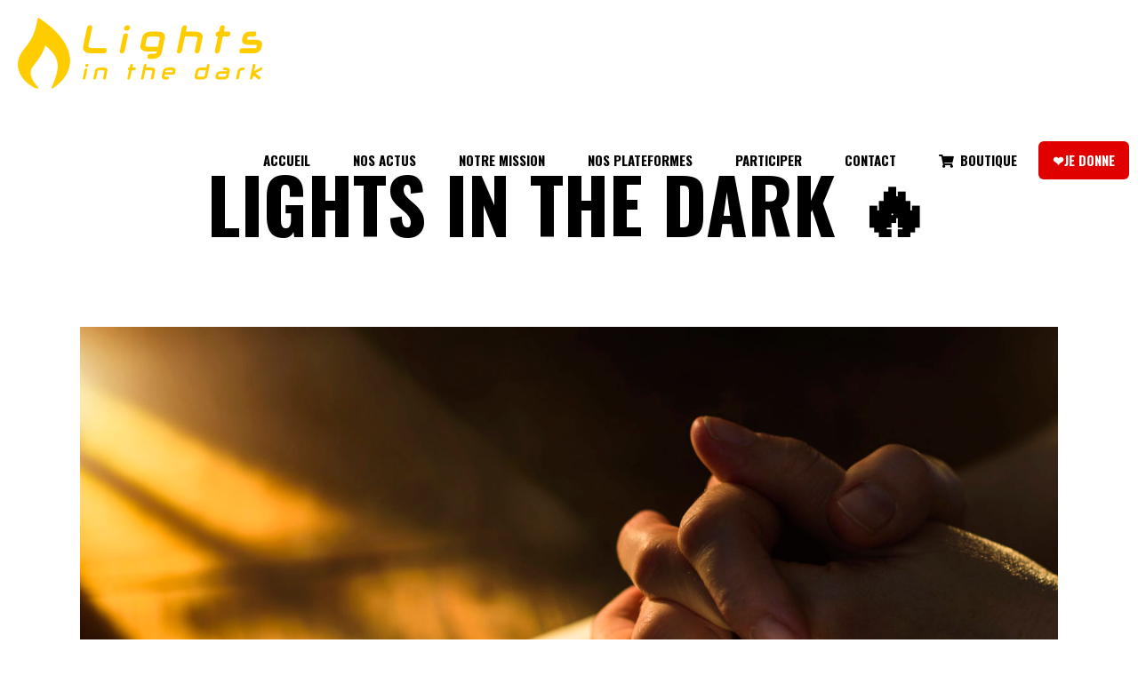

--- FILE ---
content_type: text/html; charset=UTF-8
request_url: https://www.lightsinthedark.info/kit-du-e-missionnaire/
body_size: 19390
content:
<!DOCTYPE html>
<html lang="fr-FR">
<head>
	
		<meta charset="UTF-8"/>
		<link rel="profile" href="https://gmpg.org/xfn/11"/>
					<link rel="pingback" href="https://www.lightsinthedark.info/xmlrpc.php">
		
				<meta name="viewport" content="width=device-width,initial-scale=1,user-scalable=yes">
		<meta name='robots' content='index, follow, max-image-preview:large, max-snippet:-1, max-video-preview:-1' />
	<style>img:is([sizes="auto" i], [sizes^="auto," i]) { contain-intrinsic-size: 3000px 1500px }</style>
	
	<!-- This site is optimized with the Yoast SEO plugin v26.4 - https://yoast.com/wordpress/plugins/seo/ -->
	<title>Kit du e-missionnaire - Lights in the Dark &#x1f525;</title>
	<link rel="canonical" href="https://www.lightsinthedark.info/kit-du-e-missionnaire/" />
	<meta property="og:locale" content="fr_FR" />
	<meta property="og:type" content="article" />
	<meta property="og:title" content="Kit du e-missionnaire - Lights in the Dark &#x1f525;" />
	<meta property="og:description" content="1 – La Bible pour pouvoir donner une parole de Dieu à notre interlocuteur et se laisser guider, inspirer&#8230; 2 – Quelques prières : prière du e-missionnaire, prière à l’Esprit Saint, à Carlo Acutis 3 – Le chapelet que l’on [&hellip;]" />
	<meta property="og:url" content="https://www.lightsinthedark.info/kit-du-e-missionnaire/" />
	<meta property="og:site_name" content="Lights in the Dark &#x1f525;" />
	<meta property="article:published_time" content="2019-11-25T11:34:33+00:00" />
	<meta property="article:modified_time" content="2022-03-23T08:50:44+00:00" />
	<meta property="og:image" content="https://www.lightsinthedark.info/wp-content/uploads/2019/11/image.jpeg" />
	<meta property="og:image:width" content="2076" />
	<meta property="og:image:height" content="1444" />
	<meta property="og:image:type" content="image/jpeg" />
	<meta name="author" content="L&#039;équipe" />
	<meta name="twitter:card" content="summary_large_image" />
	<meta name="twitter:label1" content="Écrit par" />
	<meta name="twitter:data1" content="L&#039;équipe" />
	<script type="application/ld+json" class="yoast-schema-graph">{"@context":"https://schema.org","@graph":[{"@type":"Article","@id":"https://www.lightsinthedark.info/kit-du-e-missionnaire/#article","isPartOf":{"@id":"https://www.lightsinthedark.info/kit-du-e-missionnaire/"},"author":{"name":"L'équipe","@id":"https://www.lightsinthedark.info/#/schema/person/95d56bae42cbc92fd37ee0b80dc4512c"},"headline":"Kit du e-missionnaire","datePublished":"2019-11-25T11:34:33+00:00","dateModified":"2022-03-23T08:50:44+00:00","mainEntityOfPage":{"@id":"https://www.lightsinthedark.info/kit-du-e-missionnaire/"},"wordCount":89,"commentCount":0,"publisher":{"@id":"https://www.lightsinthedark.info/#organization"},"image":{"@id":"https://www.lightsinthedark.info/kit-du-e-missionnaire/#primaryimage"},"thumbnailUrl":"https://www.lightsinthedark.info/wp-content/uploads/2019/11/image.jpeg","articleSection":["Non classifié(e)"],"inLanguage":"fr-FR","potentialAction":[{"@type":"CommentAction","name":"Comment","target":["https://www.lightsinthedark.info/kit-du-e-missionnaire/#respond"]}]},{"@type":"WebPage","@id":"https://www.lightsinthedark.info/kit-du-e-missionnaire/","url":"https://www.lightsinthedark.info/kit-du-e-missionnaire/","name":"Kit du e-missionnaire - Lights in the Dark &#x1f525;","isPartOf":{"@id":"https://www.lightsinthedark.info/#website"},"primaryImageOfPage":{"@id":"https://www.lightsinthedark.info/kit-du-e-missionnaire/#primaryimage"},"image":{"@id":"https://www.lightsinthedark.info/kit-du-e-missionnaire/#primaryimage"},"thumbnailUrl":"https://www.lightsinthedark.info/wp-content/uploads/2019/11/image.jpeg","datePublished":"2019-11-25T11:34:33+00:00","dateModified":"2022-03-23T08:50:44+00:00","inLanguage":"fr-FR","potentialAction":[{"@type":"ReadAction","target":["https://www.lightsinthedark.info/kit-du-e-missionnaire/"]}]},{"@type":"ImageObject","inLanguage":"fr-FR","@id":"https://www.lightsinthedark.info/kit-du-e-missionnaire/#primaryimage","url":"https://www.lightsinthedark.info/wp-content/uploads/2019/11/image.jpeg","contentUrl":"https://www.lightsinthedark.info/wp-content/uploads/2019/11/image.jpeg","width":2076,"height":1444},{"@type":"WebSite","@id":"https://www.lightsinthedark.info/#website","url":"https://www.lightsinthedark.info/","name":"Lights in the Dark &#x1f525;","description":"L&#039;évangélisation du continent numérique","publisher":{"@id":"https://www.lightsinthedark.info/#organization"},"potentialAction":[{"@type":"SearchAction","target":{"@type":"EntryPoint","urlTemplate":"https://www.lightsinthedark.info/?s={search_term_string}"},"query-input":{"@type":"PropertyValueSpecification","valueRequired":true,"valueName":"search_term_string"}}],"inLanguage":"fr-FR"},{"@type":"Organization","@id":"https://www.lightsinthedark.info/#organization","name":"Lights in the Dark &#x1f525;","url":"https://www.lightsinthedark.info/","logo":{"@type":"ImageObject","inLanguage":"fr-FR","@id":"https://www.lightsinthedark.info/#/schema/logo/image/","url":"https://www.lightsinthedark.info/wp-content/uploads/2019/09/Logo-LITD-2019-site.png","contentUrl":"https://www.lightsinthedark.info/wp-content/uploads/2019/09/Logo-LITD-2019-site.png","width":600,"height":164,"caption":"Lights in the Dark &#x1f525;"},"image":{"@id":"https://www.lightsinthedark.info/#/schema/logo/image/"}},{"@type":"Person","@id":"https://www.lightsinthedark.info/#/schema/person/95d56bae42cbc92fd37ee0b80dc4512c","name":"L'équipe","image":{"@type":"ImageObject","inLanguage":"fr-FR","@id":"https://www.lightsinthedark.info/#/schema/person/image/","url":"https://secure.gravatar.com/avatar/924c9964078cddc98974f56f6b764c36614e0cab81ede6e3fb38563a8d3aa9a3?s=96&d=mm&r=g","contentUrl":"https://secure.gravatar.com/avatar/924c9964078cddc98974f56f6b764c36614e0cab81ede6e3fb38563a8d3aa9a3?s=96&d=mm&r=g","caption":"L'équipe"},"url":"https://www.lightsinthedark.info/author/dmin/"}]}</script>
	<!-- / Yoast SEO plugin. -->


<link rel='dns-prefetch' href='//fonts.googleapis.com' />
<link rel="alternate" type="application/rss+xml" title="Lights in the Dark &#x1f525; &raquo; Flux" href="https://www.lightsinthedark.info/feed/" />
<link rel="alternate" type="application/rss+xml" title="Lights in the Dark &#x1f525; &raquo; Flux des commentaires" href="https://www.lightsinthedark.info/comments/feed/" />
<link rel="alternate" type="application/rss+xml" title="Lights in the Dark &#x1f525; &raquo; Kit du e-missionnaire Flux des commentaires" href="https://www.lightsinthedark.info/kit-du-e-missionnaire/feed/" />
		<!-- This site uses the Google Analytics by ExactMetrics plugin v8.8.0 - Using Analytics tracking - https://www.exactmetrics.com/ -->
							<script src="//www.googletagmanager.com/gtag/js?id=G-8D4ENCDR43"  data-cfasync="false" data-wpfc-render="false" type="text/javascript" async></script>
			<script data-cfasync="false" data-wpfc-render="false" type="text/javascript">
				var em_version = '8.8.0';
				var em_track_user = true;
				var em_no_track_reason = '';
								var ExactMetricsDefaultLocations = {"page_location":"https:\/\/www.lightsinthedark.info\/kit-du-e-missionnaire\/"};
								if ( typeof ExactMetricsPrivacyGuardFilter === 'function' ) {
					var ExactMetricsLocations = (typeof ExactMetricsExcludeQuery === 'object') ? ExactMetricsPrivacyGuardFilter( ExactMetricsExcludeQuery ) : ExactMetricsPrivacyGuardFilter( ExactMetricsDefaultLocations );
				} else {
					var ExactMetricsLocations = (typeof ExactMetricsExcludeQuery === 'object') ? ExactMetricsExcludeQuery : ExactMetricsDefaultLocations;
				}

								var disableStrs = [
										'ga-disable-G-8D4ENCDR43',
									];

				/* Function to detect opted out users */
				function __gtagTrackerIsOptedOut() {
					for (var index = 0; index < disableStrs.length; index++) {
						if (document.cookie.indexOf(disableStrs[index] + '=true') > -1) {
							return true;
						}
					}

					return false;
				}

				/* Disable tracking if the opt-out cookie exists. */
				if (__gtagTrackerIsOptedOut()) {
					for (var index = 0; index < disableStrs.length; index++) {
						window[disableStrs[index]] = true;
					}
				}

				/* Opt-out function */
				function __gtagTrackerOptout() {
					for (var index = 0; index < disableStrs.length; index++) {
						document.cookie = disableStrs[index] + '=true; expires=Thu, 31 Dec 2099 23:59:59 UTC; path=/';
						window[disableStrs[index]] = true;
					}
				}

				if ('undefined' === typeof gaOptout) {
					function gaOptout() {
						__gtagTrackerOptout();
					}
				}
								window.dataLayer = window.dataLayer || [];

				window.ExactMetricsDualTracker = {
					helpers: {},
					trackers: {},
				};
				if (em_track_user) {
					function __gtagDataLayer() {
						dataLayer.push(arguments);
					}

					function __gtagTracker(type, name, parameters) {
						if (!parameters) {
							parameters = {};
						}

						if (parameters.send_to) {
							__gtagDataLayer.apply(null, arguments);
							return;
						}

						if (type === 'event') {
														parameters.send_to = exactmetrics_frontend.v4_id;
							var hookName = name;
							if (typeof parameters['event_category'] !== 'undefined') {
								hookName = parameters['event_category'] + ':' + name;
							}

							if (typeof ExactMetricsDualTracker.trackers[hookName] !== 'undefined') {
								ExactMetricsDualTracker.trackers[hookName](parameters);
							} else {
								__gtagDataLayer('event', name, parameters);
							}
							
						} else {
							__gtagDataLayer.apply(null, arguments);
						}
					}

					__gtagTracker('js', new Date());
					__gtagTracker('set', {
						'developer_id.dNDMyYj': true,
											});
					if ( ExactMetricsLocations.page_location ) {
						__gtagTracker('set', ExactMetricsLocations);
					}
										__gtagTracker('config', 'G-8D4ENCDR43', {"forceSSL":"true"} );
										window.gtag = __gtagTracker;										(function () {
						/* https://developers.google.com/analytics/devguides/collection/analyticsjs/ */
						/* ga and __gaTracker compatibility shim. */
						var noopfn = function () {
							return null;
						};
						var newtracker = function () {
							return new Tracker();
						};
						var Tracker = function () {
							return null;
						};
						var p = Tracker.prototype;
						p.get = noopfn;
						p.set = noopfn;
						p.send = function () {
							var args = Array.prototype.slice.call(arguments);
							args.unshift('send');
							__gaTracker.apply(null, args);
						};
						var __gaTracker = function () {
							var len = arguments.length;
							if (len === 0) {
								return;
							}
							var f = arguments[len - 1];
							if (typeof f !== 'object' || f === null || typeof f.hitCallback !== 'function') {
								if ('send' === arguments[0]) {
									var hitConverted, hitObject = false, action;
									if ('event' === arguments[1]) {
										if ('undefined' !== typeof arguments[3]) {
											hitObject = {
												'eventAction': arguments[3],
												'eventCategory': arguments[2],
												'eventLabel': arguments[4],
												'value': arguments[5] ? arguments[5] : 1,
											}
										}
									}
									if ('pageview' === arguments[1]) {
										if ('undefined' !== typeof arguments[2]) {
											hitObject = {
												'eventAction': 'page_view',
												'page_path': arguments[2],
											}
										}
									}
									if (typeof arguments[2] === 'object') {
										hitObject = arguments[2];
									}
									if (typeof arguments[5] === 'object') {
										Object.assign(hitObject, arguments[5]);
									}
									if ('undefined' !== typeof arguments[1].hitType) {
										hitObject = arguments[1];
										if ('pageview' === hitObject.hitType) {
											hitObject.eventAction = 'page_view';
										}
									}
									if (hitObject) {
										action = 'timing' === arguments[1].hitType ? 'timing_complete' : hitObject.eventAction;
										hitConverted = mapArgs(hitObject);
										__gtagTracker('event', action, hitConverted);
									}
								}
								return;
							}

							function mapArgs(args) {
								var arg, hit = {};
								var gaMap = {
									'eventCategory': 'event_category',
									'eventAction': 'event_action',
									'eventLabel': 'event_label',
									'eventValue': 'event_value',
									'nonInteraction': 'non_interaction',
									'timingCategory': 'event_category',
									'timingVar': 'name',
									'timingValue': 'value',
									'timingLabel': 'event_label',
									'page': 'page_path',
									'location': 'page_location',
									'title': 'page_title',
									'referrer' : 'page_referrer',
								};
								for (arg in args) {
																		if (!(!args.hasOwnProperty(arg) || !gaMap.hasOwnProperty(arg))) {
										hit[gaMap[arg]] = args[arg];
									} else {
										hit[arg] = args[arg];
									}
								}
								return hit;
							}

							try {
								f.hitCallback();
							} catch (ex) {
							}
						};
						__gaTracker.create = newtracker;
						__gaTracker.getByName = newtracker;
						__gaTracker.getAll = function () {
							return [];
						};
						__gaTracker.remove = noopfn;
						__gaTracker.loaded = true;
						window['__gaTracker'] = __gaTracker;
					})();
									} else {
										console.log("");
					(function () {
						function __gtagTracker() {
							return null;
						}

						window['__gtagTracker'] = __gtagTracker;
						window['gtag'] = __gtagTracker;
					})();
									}
			</script>
			
							<!-- / Google Analytics by ExactMetrics -->
		<script type="text/javascript">
/* <![CDATA[ */
window._wpemojiSettings = {"baseUrl":"https:\/\/s.w.org\/images\/core\/emoji\/16.0.1\/72x72\/","ext":".png","svgUrl":"https:\/\/s.w.org\/images\/core\/emoji\/16.0.1\/svg\/","svgExt":".svg","source":{"concatemoji":"https:\/\/www.lightsinthedark.info\/wp-includes\/js\/wp-emoji-release.min.js?ver=5ce5eb58c36d9ae27f0e4e021bdae738"}};
/*! This file is auto-generated */
!function(s,n){var o,i,e;function c(e){try{var t={supportTests:e,timestamp:(new Date).valueOf()};sessionStorage.setItem(o,JSON.stringify(t))}catch(e){}}function p(e,t,n){e.clearRect(0,0,e.canvas.width,e.canvas.height),e.fillText(t,0,0);var t=new Uint32Array(e.getImageData(0,0,e.canvas.width,e.canvas.height).data),a=(e.clearRect(0,0,e.canvas.width,e.canvas.height),e.fillText(n,0,0),new Uint32Array(e.getImageData(0,0,e.canvas.width,e.canvas.height).data));return t.every(function(e,t){return e===a[t]})}function u(e,t){e.clearRect(0,0,e.canvas.width,e.canvas.height),e.fillText(t,0,0);for(var n=e.getImageData(16,16,1,1),a=0;a<n.data.length;a++)if(0!==n.data[a])return!1;return!0}function f(e,t,n,a){switch(t){case"flag":return n(e,"\ud83c\udff3\ufe0f\u200d\u26a7\ufe0f","\ud83c\udff3\ufe0f\u200b\u26a7\ufe0f")?!1:!n(e,"\ud83c\udde8\ud83c\uddf6","\ud83c\udde8\u200b\ud83c\uddf6")&&!n(e,"\ud83c\udff4\udb40\udc67\udb40\udc62\udb40\udc65\udb40\udc6e\udb40\udc67\udb40\udc7f","\ud83c\udff4\u200b\udb40\udc67\u200b\udb40\udc62\u200b\udb40\udc65\u200b\udb40\udc6e\u200b\udb40\udc67\u200b\udb40\udc7f");case"emoji":return!a(e,"\ud83e\udedf")}return!1}function g(e,t,n,a){var r="undefined"!=typeof WorkerGlobalScope&&self instanceof WorkerGlobalScope?new OffscreenCanvas(300,150):s.createElement("canvas"),o=r.getContext("2d",{willReadFrequently:!0}),i=(o.textBaseline="top",o.font="600 32px Arial",{});return e.forEach(function(e){i[e]=t(o,e,n,a)}),i}function t(e){var t=s.createElement("script");t.src=e,t.defer=!0,s.head.appendChild(t)}"undefined"!=typeof Promise&&(o="wpEmojiSettingsSupports",i=["flag","emoji"],n.supports={everything:!0,everythingExceptFlag:!0},e=new Promise(function(e){s.addEventListener("DOMContentLoaded",e,{once:!0})}),new Promise(function(t){var n=function(){try{var e=JSON.parse(sessionStorage.getItem(o));if("object"==typeof e&&"number"==typeof e.timestamp&&(new Date).valueOf()<e.timestamp+604800&&"object"==typeof e.supportTests)return e.supportTests}catch(e){}return null}();if(!n){if("undefined"!=typeof Worker&&"undefined"!=typeof OffscreenCanvas&&"undefined"!=typeof URL&&URL.createObjectURL&&"undefined"!=typeof Blob)try{var e="postMessage("+g.toString()+"("+[JSON.stringify(i),f.toString(),p.toString(),u.toString()].join(",")+"));",a=new Blob([e],{type:"text/javascript"}),r=new Worker(URL.createObjectURL(a),{name:"wpTestEmojiSupports"});return void(r.onmessage=function(e){c(n=e.data),r.terminate(),t(n)})}catch(e){}c(n=g(i,f,p,u))}t(n)}).then(function(e){for(var t in e)n.supports[t]=e[t],n.supports.everything=n.supports.everything&&n.supports[t],"flag"!==t&&(n.supports.everythingExceptFlag=n.supports.everythingExceptFlag&&n.supports[t]);n.supports.everythingExceptFlag=n.supports.everythingExceptFlag&&!n.supports.flag,n.DOMReady=!1,n.readyCallback=function(){n.DOMReady=!0}}).then(function(){return e}).then(function(){var e;n.supports.everything||(n.readyCallback(),(e=n.source||{}).concatemoji?t(e.concatemoji):e.wpemoji&&e.twemoji&&(t(e.twemoji),t(e.wpemoji)))}))}((window,document),window._wpemojiSettings);
/* ]]> */
</script>
<style id='wp-emoji-styles-inline-css' type='text/css'>

	img.wp-smiley, img.emoji {
		display: inline !important;
		border: none !important;
		box-shadow: none !important;
		height: 1em !important;
		width: 1em !important;
		margin: 0 0.07em !important;
		vertical-align: -0.1em !important;
		background: none !important;
		padding: 0 !important;
	}
</style>
<link rel='stylesheet' id='wp-block-library-css' href='https://www.lightsinthedark.info/wp-includes/css/dist/block-library/style.min.css?ver=5ce5eb58c36d9ae27f0e4e021bdae738' type='text/css' media='all' />
<style id='classic-theme-styles-inline-css' type='text/css'>
/*! This file is auto-generated */
.wp-block-button__link{color:#fff;background-color:#32373c;border-radius:9999px;box-shadow:none;text-decoration:none;padding:calc(.667em + 2px) calc(1.333em + 2px);font-size:1.125em}.wp-block-file__button{background:#32373c;color:#fff;text-decoration:none}
</style>
<style id='global-styles-inline-css' type='text/css'>
:root{--wp--preset--aspect-ratio--square: 1;--wp--preset--aspect-ratio--4-3: 4/3;--wp--preset--aspect-ratio--3-4: 3/4;--wp--preset--aspect-ratio--3-2: 3/2;--wp--preset--aspect-ratio--2-3: 2/3;--wp--preset--aspect-ratio--16-9: 16/9;--wp--preset--aspect-ratio--9-16: 9/16;--wp--preset--color--black: #000000;--wp--preset--color--cyan-bluish-gray: #abb8c3;--wp--preset--color--white: #ffffff;--wp--preset--color--pale-pink: #f78da7;--wp--preset--color--vivid-red: #cf2e2e;--wp--preset--color--luminous-vivid-orange: #ff6900;--wp--preset--color--luminous-vivid-amber: #fcb900;--wp--preset--color--light-green-cyan: #7bdcb5;--wp--preset--color--vivid-green-cyan: #00d084;--wp--preset--color--pale-cyan-blue: #8ed1fc;--wp--preset--color--vivid-cyan-blue: #0693e3;--wp--preset--color--vivid-purple: #9b51e0;--wp--preset--gradient--vivid-cyan-blue-to-vivid-purple: linear-gradient(135deg,rgba(6,147,227,1) 0%,rgb(155,81,224) 100%);--wp--preset--gradient--light-green-cyan-to-vivid-green-cyan: linear-gradient(135deg,rgb(122,220,180) 0%,rgb(0,208,130) 100%);--wp--preset--gradient--luminous-vivid-amber-to-luminous-vivid-orange: linear-gradient(135deg,rgba(252,185,0,1) 0%,rgba(255,105,0,1) 100%);--wp--preset--gradient--luminous-vivid-orange-to-vivid-red: linear-gradient(135deg,rgba(255,105,0,1) 0%,rgb(207,46,46) 100%);--wp--preset--gradient--very-light-gray-to-cyan-bluish-gray: linear-gradient(135deg,rgb(238,238,238) 0%,rgb(169,184,195) 100%);--wp--preset--gradient--cool-to-warm-spectrum: linear-gradient(135deg,rgb(74,234,220) 0%,rgb(151,120,209) 20%,rgb(207,42,186) 40%,rgb(238,44,130) 60%,rgb(251,105,98) 80%,rgb(254,248,76) 100%);--wp--preset--gradient--blush-light-purple: linear-gradient(135deg,rgb(255,206,236) 0%,rgb(152,150,240) 100%);--wp--preset--gradient--blush-bordeaux: linear-gradient(135deg,rgb(254,205,165) 0%,rgb(254,45,45) 50%,rgb(107,0,62) 100%);--wp--preset--gradient--luminous-dusk: linear-gradient(135deg,rgb(255,203,112) 0%,rgb(199,81,192) 50%,rgb(65,88,208) 100%);--wp--preset--gradient--pale-ocean: linear-gradient(135deg,rgb(255,245,203) 0%,rgb(182,227,212) 50%,rgb(51,167,181) 100%);--wp--preset--gradient--electric-grass: linear-gradient(135deg,rgb(202,248,128) 0%,rgb(113,206,126) 100%);--wp--preset--gradient--midnight: linear-gradient(135deg,rgb(2,3,129) 0%,rgb(40,116,252) 100%);--wp--preset--font-size--small: 13px;--wp--preset--font-size--medium: 20px;--wp--preset--font-size--large: 36px;--wp--preset--font-size--x-large: 42px;--wp--preset--spacing--20: 0.44rem;--wp--preset--spacing--30: 0.67rem;--wp--preset--spacing--40: 1rem;--wp--preset--spacing--50: 1.5rem;--wp--preset--spacing--60: 2.25rem;--wp--preset--spacing--70: 3.38rem;--wp--preset--spacing--80: 5.06rem;--wp--preset--shadow--natural: 6px 6px 9px rgba(0, 0, 0, 0.2);--wp--preset--shadow--deep: 12px 12px 50px rgba(0, 0, 0, 0.4);--wp--preset--shadow--sharp: 6px 6px 0px rgba(0, 0, 0, 0.2);--wp--preset--shadow--outlined: 6px 6px 0px -3px rgba(255, 255, 255, 1), 6px 6px rgba(0, 0, 0, 1);--wp--preset--shadow--crisp: 6px 6px 0px rgba(0, 0, 0, 1);}:where(.is-layout-flex){gap: 0.5em;}:where(.is-layout-grid){gap: 0.5em;}body .is-layout-flex{display: flex;}.is-layout-flex{flex-wrap: wrap;align-items: center;}.is-layout-flex > :is(*, div){margin: 0;}body .is-layout-grid{display: grid;}.is-layout-grid > :is(*, div){margin: 0;}:where(.wp-block-columns.is-layout-flex){gap: 2em;}:where(.wp-block-columns.is-layout-grid){gap: 2em;}:where(.wp-block-post-template.is-layout-flex){gap: 1.25em;}:where(.wp-block-post-template.is-layout-grid){gap: 1.25em;}.has-black-color{color: var(--wp--preset--color--black) !important;}.has-cyan-bluish-gray-color{color: var(--wp--preset--color--cyan-bluish-gray) !important;}.has-white-color{color: var(--wp--preset--color--white) !important;}.has-pale-pink-color{color: var(--wp--preset--color--pale-pink) !important;}.has-vivid-red-color{color: var(--wp--preset--color--vivid-red) !important;}.has-luminous-vivid-orange-color{color: var(--wp--preset--color--luminous-vivid-orange) !important;}.has-luminous-vivid-amber-color{color: var(--wp--preset--color--luminous-vivid-amber) !important;}.has-light-green-cyan-color{color: var(--wp--preset--color--light-green-cyan) !important;}.has-vivid-green-cyan-color{color: var(--wp--preset--color--vivid-green-cyan) !important;}.has-pale-cyan-blue-color{color: var(--wp--preset--color--pale-cyan-blue) !important;}.has-vivid-cyan-blue-color{color: var(--wp--preset--color--vivid-cyan-blue) !important;}.has-vivid-purple-color{color: var(--wp--preset--color--vivid-purple) !important;}.has-black-background-color{background-color: var(--wp--preset--color--black) !important;}.has-cyan-bluish-gray-background-color{background-color: var(--wp--preset--color--cyan-bluish-gray) !important;}.has-white-background-color{background-color: var(--wp--preset--color--white) !important;}.has-pale-pink-background-color{background-color: var(--wp--preset--color--pale-pink) !important;}.has-vivid-red-background-color{background-color: var(--wp--preset--color--vivid-red) !important;}.has-luminous-vivid-orange-background-color{background-color: var(--wp--preset--color--luminous-vivid-orange) !important;}.has-luminous-vivid-amber-background-color{background-color: var(--wp--preset--color--luminous-vivid-amber) !important;}.has-light-green-cyan-background-color{background-color: var(--wp--preset--color--light-green-cyan) !important;}.has-vivid-green-cyan-background-color{background-color: var(--wp--preset--color--vivid-green-cyan) !important;}.has-pale-cyan-blue-background-color{background-color: var(--wp--preset--color--pale-cyan-blue) !important;}.has-vivid-cyan-blue-background-color{background-color: var(--wp--preset--color--vivid-cyan-blue) !important;}.has-vivid-purple-background-color{background-color: var(--wp--preset--color--vivid-purple) !important;}.has-black-border-color{border-color: var(--wp--preset--color--black) !important;}.has-cyan-bluish-gray-border-color{border-color: var(--wp--preset--color--cyan-bluish-gray) !important;}.has-white-border-color{border-color: var(--wp--preset--color--white) !important;}.has-pale-pink-border-color{border-color: var(--wp--preset--color--pale-pink) !important;}.has-vivid-red-border-color{border-color: var(--wp--preset--color--vivid-red) !important;}.has-luminous-vivid-orange-border-color{border-color: var(--wp--preset--color--luminous-vivid-orange) !important;}.has-luminous-vivid-amber-border-color{border-color: var(--wp--preset--color--luminous-vivid-amber) !important;}.has-light-green-cyan-border-color{border-color: var(--wp--preset--color--light-green-cyan) !important;}.has-vivid-green-cyan-border-color{border-color: var(--wp--preset--color--vivid-green-cyan) !important;}.has-pale-cyan-blue-border-color{border-color: var(--wp--preset--color--pale-cyan-blue) !important;}.has-vivid-cyan-blue-border-color{border-color: var(--wp--preset--color--vivid-cyan-blue) !important;}.has-vivid-purple-border-color{border-color: var(--wp--preset--color--vivid-purple) !important;}.has-vivid-cyan-blue-to-vivid-purple-gradient-background{background: var(--wp--preset--gradient--vivid-cyan-blue-to-vivid-purple) !important;}.has-light-green-cyan-to-vivid-green-cyan-gradient-background{background: var(--wp--preset--gradient--light-green-cyan-to-vivid-green-cyan) !important;}.has-luminous-vivid-amber-to-luminous-vivid-orange-gradient-background{background: var(--wp--preset--gradient--luminous-vivid-amber-to-luminous-vivid-orange) !important;}.has-luminous-vivid-orange-to-vivid-red-gradient-background{background: var(--wp--preset--gradient--luminous-vivid-orange-to-vivid-red) !important;}.has-very-light-gray-to-cyan-bluish-gray-gradient-background{background: var(--wp--preset--gradient--very-light-gray-to-cyan-bluish-gray) !important;}.has-cool-to-warm-spectrum-gradient-background{background: var(--wp--preset--gradient--cool-to-warm-spectrum) !important;}.has-blush-light-purple-gradient-background{background: var(--wp--preset--gradient--blush-light-purple) !important;}.has-blush-bordeaux-gradient-background{background: var(--wp--preset--gradient--blush-bordeaux) !important;}.has-luminous-dusk-gradient-background{background: var(--wp--preset--gradient--luminous-dusk) !important;}.has-pale-ocean-gradient-background{background: var(--wp--preset--gradient--pale-ocean) !important;}.has-electric-grass-gradient-background{background: var(--wp--preset--gradient--electric-grass) !important;}.has-midnight-gradient-background{background: var(--wp--preset--gradient--midnight) !important;}.has-small-font-size{font-size: var(--wp--preset--font-size--small) !important;}.has-medium-font-size{font-size: var(--wp--preset--font-size--medium) !important;}.has-large-font-size{font-size: var(--wp--preset--font-size--large) !important;}.has-x-large-font-size{font-size: var(--wp--preset--font-size--x-large) !important;}
:where(.wp-block-post-template.is-layout-flex){gap: 1.25em;}:where(.wp-block-post-template.is-layout-grid){gap: 1.25em;}
:where(.wp-block-columns.is-layout-flex){gap: 2em;}:where(.wp-block-columns.is-layout-grid){gap: 2em;}
:root :where(.wp-block-pullquote){font-size: 1.5em;line-height: 1.6;}
</style>
<link rel='stylesheet' id='contact-form-7-css' href='https://www.lightsinthedark.info/wp-content/plugins/contact-form-7/includes/css/styles.css?ver=6.1.3' type='text/css' media='all' />
<style id='contact-form-7-inline-css' type='text/css'>
.wpcf7 .wpcf7-recaptcha iframe {margin-bottom: 0;}.wpcf7 .wpcf7-recaptcha[data-align="center"] > div {margin: 0 auto;}.wpcf7 .wpcf7-recaptcha[data-align="right"] > div {margin: 0 0 0 auto;}
</style>
<link rel='stylesheet' id='ctf_styles-css' href='https://www.lightsinthedark.info/wp-content/plugins/custom-twitter-feeds/css/ctf-styles.min.css?ver=2.3.1' type='text/css' media='all' />
<link rel='stylesheet' id='manon-edge-default-style-css' href='https://www.lightsinthedark.info/wp-content/themes/manon/style.css?ver=5ce5eb58c36d9ae27f0e4e021bdae738' type='text/css' media='all' />
<link rel='stylesheet' id='manon-edge-modules-css' href='https://www.lightsinthedark.info/wp-content/themes/manon/assets/css/modules.css?ver=5ce5eb58c36d9ae27f0e4e021bdae738' type='text/css' media='all' />
<style id='manon-edge-modules-inline-css' type='text/css'>
@media all and (-ms-high-contrast: none) {}
</style>
<link rel='stylesheet' id='edgtf-dripicons-css' href='https://www.lightsinthedark.info/wp-content/themes/manon/framework/lib/icons-pack/dripicons/dripicons.css?ver=5ce5eb58c36d9ae27f0e4e021bdae738' type='text/css' media='all' />
<link rel='stylesheet' id='edgtf-font_elegant-css' href='https://www.lightsinthedark.info/wp-content/themes/manon/framework/lib/icons-pack/elegant-icons/style.min.css?ver=5ce5eb58c36d9ae27f0e4e021bdae738' type='text/css' media='all' />
<link rel='stylesheet' id='edgtf-font_awesome-css' href='https://www.lightsinthedark.info/wp-content/themes/manon/framework/lib/icons-pack/font-awesome/css/fontawesome-all.min.css?ver=5ce5eb58c36d9ae27f0e4e021bdae738' type='text/css' media='all' />
<link rel='stylesheet' id='edgtf-ion_icons-css' href='https://www.lightsinthedark.info/wp-content/themes/manon/framework/lib/icons-pack/ion-icons/css/ionicons.min.css?ver=5ce5eb58c36d9ae27f0e4e021bdae738' type='text/css' media='all' />
<link rel='stylesheet' id='edgtf-linea_icons-css' href='https://www.lightsinthedark.info/wp-content/themes/manon/framework/lib/icons-pack/linea-icons/style.css?ver=5ce5eb58c36d9ae27f0e4e021bdae738' type='text/css' media='all' />
<link rel='stylesheet' id='edgtf-linear_icons-css' href='https://www.lightsinthedark.info/wp-content/themes/manon/framework/lib/icons-pack/linear-icons/style.css?ver=5ce5eb58c36d9ae27f0e4e021bdae738' type='text/css' media='all' />
<link rel='stylesheet' id='edgtf-simple_line_icons-css' href='https://www.lightsinthedark.info/wp-content/themes/manon/framework/lib/icons-pack/simple-line-icons/simple-line-icons.css?ver=5ce5eb58c36d9ae27f0e4e021bdae738' type='text/css' media='all' />
<link rel='stylesheet' id='mediaelement-css' href='https://www.lightsinthedark.info/wp-includes/js/mediaelement/mediaelementplayer-legacy.min.css?ver=4.2.17' type='text/css' media='all' />
<link rel='stylesheet' id='wp-mediaelement-css' href='https://www.lightsinthedark.info/wp-includes/js/mediaelement/wp-mediaelement.min.css?ver=5ce5eb58c36d9ae27f0e4e021bdae738' type='text/css' media='all' />
<link rel='stylesheet' id='manon-edge-modules-responsive-css' href='https://www.lightsinthedark.info/wp-content/themes/manon/assets/css/modules-responsive.min.css?ver=5ce5eb58c36d9ae27f0e4e021bdae738' type='text/css' media='all' />
<link rel='stylesheet' id='manon-edge-google-fonts-css' href='https://fonts.googleapis.com/css?family=Open+Sans%3A300%2C400%2C600%2C700%7COswald%3A300%2C400%2C600%2C700&#038;subset=latin-ext&#038;ver=1.0.0' type='text/css' media='all' />
<link rel='stylesheet' id='manon-core-dashboard-style-css' href='https://www.lightsinthedark.info/wp-content/plugins/manon-core/core-dashboard/assets/css/core-dashboard.min.css?ver=5ce5eb58c36d9ae27f0e4e021bdae738' type='text/css' media='all' />
<link rel='stylesheet' id='wp_mailjet_form_builder_widget-widget-front-styles-css' href='https://www.lightsinthedark.info/wp-content/plugins/mailjet-for-wordpress/src/widgetformbuilder/css/front-widget.css?ver=6.1.6' type='text/css' media='all' />
<script type="text/javascript" src="https://www.lightsinthedark.info/wp-content/plugins/google-analytics-dashboard-for-wp/assets/js/frontend-gtag.min.js?ver=8.8.0" id="exactmetrics-frontend-script-js" async="async" data-wp-strategy="async"></script>
<script data-cfasync="false" data-wpfc-render="false" type="text/javascript" id='exactmetrics-frontend-script-js-extra'>/* <![CDATA[ */
var exactmetrics_frontend = {"js_events_tracking":"true","download_extensions":"zip,mp3,mpeg,pdf,docx,pptx,xlsx,rar","inbound_paths":"[{\"path\":\"\\\/go\\\/\",\"label\":\"affiliate\"},{\"path\":\"\\\/recommend\\\/\",\"label\":\"affiliate\"}]","home_url":"https:\/\/www.lightsinthedark.info","hash_tracking":"false","v4_id":"G-8D4ENCDR43"};/* ]]> */
</script>
<script type="text/javascript" src="https://www.lightsinthedark.info/wp-includes/js/jquery/jquery.min.js?ver=3.7.1" id="jquery-core-js"></script>
<script type="text/javascript" src="https://www.lightsinthedark.info/wp-includes/js/jquery/jquery-migrate.min.js?ver=3.4.1" id="jquery-migrate-js"></script>
<script type="text/javascript" src="//www.lightsinthedark.info/wp-content/plugins/revslider/sr6/assets/js/rbtools.min.js?ver=6.7.11" async id="tp-tools-js"></script>
<script type="text/javascript" src="//www.lightsinthedark.info/wp-content/plugins/revslider/sr6/assets/js/rs6.min.js?ver=6.7.11" async id="revmin-js"></script>
<link rel="https://api.w.org/" href="https://www.lightsinthedark.info/wp-json/" /><link rel="alternate" title="JSON" type="application/json" href="https://www.lightsinthedark.info/wp-json/wp/v2/posts/10398" /><link rel="EditURI" type="application/rsd+xml" title="RSD" href="https://www.lightsinthedark.info/xmlrpc.php?rsd" />
<link rel="alternate" title="oEmbed (JSON)" type="application/json+oembed" href="https://www.lightsinthedark.info/wp-json/oembed/1.0/embed?url=https%3A%2F%2Fwww.lightsinthedark.info%2Fkit-du-e-missionnaire%2F" />
<link rel="alternate" title="oEmbed (XML)" type="text/xml+oembed" href="https://www.lightsinthedark.info/wp-json/oembed/1.0/embed?url=https%3A%2F%2Fwww.lightsinthedark.info%2Fkit-du-e-missionnaire%2F&#038;format=xml" />
<style type="text/css">.recentcomments a{display:inline !important;padding:0 !important;margin:0 !important;}</style><meta name="generator" content="Powered by Slider Revolution 6.7.11 - responsive, Mobile-Friendly Slider Plugin for WordPress with comfortable drag and drop interface." />
<link rel="icon" href="https://www.lightsinthedark.info/wp-content/uploads/2022/03/cropped-favicon-512x512-3-32x32.png" sizes="32x32" />
<link rel="icon" href="https://www.lightsinthedark.info/wp-content/uploads/2022/03/cropped-favicon-512x512-3-192x192.png" sizes="192x192" />
<link rel="apple-touch-icon" href="https://www.lightsinthedark.info/wp-content/uploads/2022/03/cropped-favicon-512x512-3-180x180.png" />
<meta name="msapplication-TileImage" content="https://www.lightsinthedark.info/wp-content/uploads/2022/03/cropped-favicon-512x512-3-270x270.png" />
<script>function setREVStartSize(e){
			//window.requestAnimationFrame(function() {
				window.RSIW = window.RSIW===undefined ? window.innerWidth : window.RSIW;
				window.RSIH = window.RSIH===undefined ? window.innerHeight : window.RSIH;
				try {
					var pw = document.getElementById(e.c).parentNode.offsetWidth,
						newh;
					pw = pw===0 || isNaN(pw) || (e.l=="fullwidth" || e.layout=="fullwidth") ? window.RSIW : pw;
					e.tabw = e.tabw===undefined ? 0 : parseInt(e.tabw);
					e.thumbw = e.thumbw===undefined ? 0 : parseInt(e.thumbw);
					e.tabh = e.tabh===undefined ? 0 : parseInt(e.tabh);
					e.thumbh = e.thumbh===undefined ? 0 : parseInt(e.thumbh);
					e.tabhide = e.tabhide===undefined ? 0 : parseInt(e.tabhide);
					e.thumbhide = e.thumbhide===undefined ? 0 : parseInt(e.thumbhide);
					e.mh = e.mh===undefined || e.mh=="" || e.mh==="auto" ? 0 : parseInt(e.mh,0);
					if(e.layout==="fullscreen" || e.l==="fullscreen")
						newh = Math.max(e.mh,window.RSIH);
					else{
						e.gw = Array.isArray(e.gw) ? e.gw : [e.gw];
						for (var i in e.rl) if (e.gw[i]===undefined || e.gw[i]===0) e.gw[i] = e.gw[i-1];
						e.gh = e.el===undefined || e.el==="" || (Array.isArray(e.el) && e.el.length==0)? e.gh : e.el;
						e.gh = Array.isArray(e.gh) ? e.gh : [e.gh];
						for (var i in e.rl) if (e.gh[i]===undefined || e.gh[i]===0) e.gh[i] = e.gh[i-1];
											
						var nl = new Array(e.rl.length),
							ix = 0,
							sl;
						e.tabw = e.tabhide>=pw ? 0 : e.tabw;
						e.thumbw = e.thumbhide>=pw ? 0 : e.thumbw;
						e.tabh = e.tabhide>=pw ? 0 : e.tabh;
						e.thumbh = e.thumbhide>=pw ? 0 : e.thumbh;
						for (var i in e.rl) nl[i] = e.rl[i]<window.RSIW ? 0 : e.rl[i];
						sl = nl[0];
						for (var i in nl) if (sl>nl[i] && nl[i]>0) { sl = nl[i]; ix=i;}
						var m = pw>(e.gw[ix]+e.tabw+e.thumbw) ? 1 : (pw-(e.tabw+e.thumbw)) / (e.gw[ix]);
						newh =  (e.gh[ix] * m) + (e.tabh + e.thumbh);
					}
					var el = document.getElementById(e.c);
					if (el!==null && el) el.style.height = newh+"px";
					el = document.getElementById(e.c+"_wrapper");
					if (el!==null && el) {
						el.style.height = newh+"px";
						el.style.display = "block";
					}
				} catch(e){
					console.log("Failure at Presize of Slider:" + e)
				}
			//});
		  };</script>
		<style type="text/css" id="wp-custom-css">
			p{
	font-size:"14px";
}

.edgtf-post-text-main p a,
.edgtf-post-text-main li a {
  text-decoration: underline !important;
}

.page-id-12204 h2.entry-title {
    font-size: 40px; /* choisis la taille que tu veux (ex: 24px, 26px…) */
    line-height: 1;
    margin-top: 1px;   /* espace au-dessus */
    margin-bottom: 1px; /* espace en dessous */
}


/* Cœur blanc avant le texte du bouton JE DONNE (sans retour à la ligne) */
li.menu-cta-don > a {
  display: inline-flex !important;   /* aligne cœur + texte sur la même ligne */
  align-items: center;               /* verticalement centré */
  gap: 6px;                          /* espace entre cœur et texte */
}

li.menu-cta-don > a::before {
  content: "❤";
  color: #fff;
  font-size: 1em;
  line-height: 1;
}


/* Bouton rouge JE DONNE (classe sur l’élément de menu) */
li.menu-cta-don > a {
  background: #e00000 !important;
  color: #fff !important;
  padding: 10px 16px !important;
  border-radius: 6px;
  display: inline-block;
  line-height: 1;
  font-weight: 600;
  text-transform: uppercase;
  transition: background .2s ease, transform .1s ease;
}
li.menu-cta-don > a:hover {
  background: #b80000 !important;
  transform: translateY(-1px);
}

/* Sticky / transparent */
.qodef-header--transparent li.menu-cta-don > a,
.qodef-header--sticky li.menu-cta-don > a,
.qodef-sticky-header li.menu-cta-don > a {
  background: #e00000 !important;
  color: #fff !important;
}

/* Mobile */
.qodef-mobile-header li.menu-cta-don > a,
.qodef-mobile-nav li.menu-cta-don > a {
  background: #e00000 !important;
  color: #fff !important;
  bo
		</style>
		</head>
<body data-rsssl=1 class="wp-singular post-template-default single single-post postid-10398 single-format-standard wp-custom-logo wp-theme-manon manon-core-2.5 manon-ver-2.7 edgtf-paspartu-enabled edgtf-theme-cursor edgtf-smooth-page-transitions edgtf-smooth-page-transitions-fadeout edgtf-grid-1300 edgtf-empty-google-api edgtf-wide-dropdown-menu-content-in-grid edgtf-fixed-on-scroll edgtf-dropdown-animate-height edgtf-header-standard edgtf-menu-area-in-grid-shadow-disable edgtf-menu-area-border-disable edgtf-menu-area-in-grid-border-disable edgtf-logo-area-border-disable edgtf-logo-area-in-grid-border-disable edgtf-header-vertical-shadow-disable edgtf-header-vertical-border-disable edgtf-default-mobile-header edgtf-sticky-up-mobile-header" itemscope itemtype="https://schema.org/WebPage">
				<div id="edgtf-theme-cursor">
				<svg x="0px" y="0px" width="48px" height="48px" viewBox="0 0 48 48" xml:space="preserve">
					<circle id="edgtf-cursor-dot" cx="24" cy="24" r="12"/>
					<path id="edgtf-cursor-flame" fill="#FFFFFF" d="M24.016,12.646c-0.002,0.002-0.004,0.005-0.007,0.008c-0.001,0.002-0.003,0.004-0.005,0.005  c-0.058,0.063-0.112,0.129-0.171,0.192c-0.006,0.006-0.011,0.014-0.017,0.02c-0.004,0.004-0.008,0.01-0.012,0.014  c-0.572,0.626-1.118,1.28-1.635,1.962c-1.219,1.605-2.277,3.358-3.075,5.292c-0.259,0.626-0.465,1.243-0.64,1.854  c-0.014,0.049-0.023,0.098-0.037,0.147c-0.474,1.251-0.742,2.665-0.742,4.166c0,0.048,0.004,0.096,0.007,0.143  c-0.002,0.023-0.006,0.047-0.007,0.071c0.002,0.034,0.003,0.068,0.004,0.103c0.034,0.992,0.217,1.942,0.512,2.831  c0.001,0.004,0.002,0.009,0.003,0.013c0.005,0.015,0.01,0.029,0.014,0.043c0.033,0.111,0.068,0.22,0.104,0.329  c0.026,0.08,0.049,0.166,0.077,0.244c0.016,0.041,0.029,0.083,0.043,0.125c0.001,0.003,0.003,0.007,0.004,0.01  c0.006,0.019,0.012,0.038,0.019,0.056c0.004,0.009,0.008,0.02,0.013,0.029c0.012,0.029,0.024,0.056,0.037,0.083  c0.015,0.033,0.029,0.065,0.044,0.099c0.033,0.069,0.07,0.134,0.104,0.201c0.015,0.03,0.032,0.054,0.046,0.083  c0.012,0.022,0.024,0.043,0.035,0.065c0.345,0.693,0.751,1.327,1.203,1.893c0.046,0.057,0.09,0.115,0.136,0.17  c0.141,0.169,0.284,0.333,0.432,0.488c0.059,0.062,0.12,0.119,0.18,0.179c0.243,0.243,0.493,0.465,0.748,0.667  c0.092,0.072,0.183,0.146,0.275,0.212c0.07,0.05,0.138,0.113,0.208,0.16c0.022,0.017,0.047,0.038,0.068,0.054  c0.53,0.344,1.068,0.596,1.589,0.736c0.149,0.041,0.295,0.069,0.44,0.092c0.002,0,0.003-0.001,0.005-0.001s0.004,0,0.005,0.001  c0.645-0.102,1.325-0.384,1.993-0.819c0.022-0.016,0.047-0.037,0.069-0.054c0.07-0.047,0.138-0.11,0.207-0.16  c0.093-0.067,0.184-0.14,0.275-0.212c0.255-0.202,0.505-0.424,0.748-0.667c0.061-0.06,0.121-0.117,0.181-0.179  c0.146-0.155,0.29-0.318,0.431-0.488c0.046-0.055,0.091-0.113,0.136-0.17c0.452-0.566,0.858-1.2,1.203-1.893  c0.012-0.022,0.024-0.043,0.035-0.065c0.015-0.029,0.032-0.054,0.046-0.083c0.034-0.067,0.071-0.132,0.104-0.201  c0.015-0.033,0.029-0.066,0.044-0.099c0.013-0.027,0.026-0.055,0.038-0.083c0.004-0.01,0.008-0.02,0.012-0.029  c0.008-0.018,0.013-0.037,0.02-0.056c0.001-0.003,0.002-0.007,0.003-0.01c0.015-0.042,0.028-0.084,0.043-0.125  c0.029-0.078,0.051-0.164,0.077-0.244c0.041-0.123,0.083-0.245,0.118-0.372c0.004-0.013,0.007-0.027,0.01-0.041  c0.292-0.883,0.471-1.828,0.505-2.813c0.002-0.036,0.003-0.072,0.005-0.108c-0.001-0.023-0.005-0.046-0.007-0.069  c-0.03-0.441-0.086-0.886-0.182-1.334c-0.021-0.1-0.051-0.199-0.075-0.298c-0.101-0.423-0.221-0.846-0.396-1.264  c-0.438-1.044-1.018-1.958-1.676-2.733c-0.07-0.071-0.137-0.148-0.205-0.222c-0.116-0.124-0.233-0.245-0.347-0.374  c-0.007-0.007-0.014-0.014-0.021-0.02c-1.634-1.866-2.902-4.439-3.225-7.329c0-0.005-0.001-0.009-0.002-0.014  c0-0.007-0.002-0.013-0.003-0.02c-0.01-0.089-0.027-0.175-0.035-0.265c-0.001-0.011-0.003-0.022-0.004-0.034  c-0.001-0.009-0.003-0.018-0.004-0.026c-0.003,0.004-0.007,0.008-0.01,0.011c-0.001-0.001-0.002-0.002-0.004-0.004  c0,0.002,0,0.005,0,0.008c0,0,0,0-0.001,0.001c0,0,0-0.001-0.001-0.001 M24.001,33.59c-1.099-0.923-1.813-2.29-1.813-3.837  s0.714-2.915,1.813-3.837c1.1,0.923,1.813,2.29,1.813,3.837S25.101,32.667,24.001,33.59z"/>
					<path id="edgtf-cursor-cart" fill="#FFFFFF" d="M14.5,14.745h3.106l0.868,1.946h14.067c0.244,0,0.464,0.093,0.662,0.278   c0.198,0.185,0.297,0.401,0.297,0.648c0,0.186-0.03,0.341-0.091,0.464l-3.425,5.978c-0.335,0.68-0.884,1.02-1.645,1.02H21.26   L20.3,26.563c-0.061,0.154-0.091,0.248-0.091,0.277c0,0.155,0.076,0.232,0.229,0.232h10.87v1.854H20.209   c-0.609,0-1.104-0.17-1.484-0.51s-0.571-0.818-0.571-1.437c0-0.371,0.076-0.679,0.229-0.927l1.416-2.363l-3.379-6.998H14.5V14.745z    M18.725,30.455c0.381-0.371,0.83-0.557,1.348-0.557c0.518,0,0.959,0.186,1.324,0.557c0.366,0.371,0.548,0.818,0.548,1.344   s-0.183,0.98-0.548,1.367c-0.365,0.387-0.807,0.579-1.324,0.579c-0.518,0-0.967-0.192-1.348-0.579s-0.571-0.842-0.571-1.367   S18.344,30.826,18.725,30.455z M28.065,30.455c0.365-0.371,0.806-0.557,1.325-0.557c0.518,0,0.966,0.186,1.347,0.557   c0.38,0.371,0.571,0.818,0.571,1.344s-0.19,0.98-0.571,1.367c-0.381,0.387-0.83,0.579-1.347,0.579   c-0.519,0-0.959-0.192-1.325-0.579s-0.548-0.842-0.548-1.367S27.7,30.826,28.065,30.455z"/>
					<path id="edgtf-cursor-close" fill="#FFFFFF" d="M31.306,29.362c0.103,0.104,0.155,0.234,0.155,0.391s-0.052,0.287-0.155,0.391l-1.477,1.445   c-0.104,0.104-0.221,0.156-0.35,0.156c-0.155,0-0.286-0.052-0.389-0.156L24,26.472l-5.091,5.117   c-0.104,0.104-0.221,0.156-0.35,0.156c-0.155,0-0.286-0.052-0.389-0.156l-1.477-1.445c-0.104-0.104-0.155-0.234-0.155-0.391   s0.051-0.286,0.155-0.391l5.13-5.117l-5.13-5.078c-0.258-0.26-0.258-0.521,0-0.781l1.438-1.484   c0.155-0.104,0.285-0.156,0.389-0.156c0.155,0,0.285,0.053,0.389,0.156L24,21.979l5.091-5.078c0.156-0.104,0.285-0.156,0.389-0.156   c0.156,0,0.285,0.053,0.389,0.156l1.438,1.484c0.258,0.261,0.258,0.508,0,0.742l-5.13,5.078L31.306,29.362z"/>
					<path id="edgtf-cursor-move" fill="#FFFFFF" d="M34.5,24.245l-4.5,4.5v-3.563h-5.109l0.047,5.063H28.5l-4.5,4.5l-4.5-4.5h3.563v-5.063H18v3.563l-4.5-4.5   l4.5-4.5v3.563h5.063v-5.063H19.5l4.5-4.5l4.5,4.5h-3.563v5.063H30v-3.563L34.5,24.245z"/>
					<path id="edgtf-cursor-eye" fill="#FFFFFF" d="M24,17.245c3.928,0,7.929,2.352,12,7.055c-0.964,0.984-1.581,1.604-1.848,1.859   c-0.268,0.255-0.92,0.82-1.956,1.695c-1.036,0.875-1.875,1.477-2.518,1.805c-0.643,0.328-1.492,0.675-2.545,1.039   c-1.054,0.364-2.098,0.547-3.134,0.547c-1.286,0-2.464-0.164-3.536-0.492s-2.143-0.894-3.214-1.695s-1.911-1.485-2.518-2.051   S13.214,25.521,12,24.245c2.321-2.37,4.384-4.129,6.188-5.277C19.991,17.819,21.928,17.245,24,17.245z M20.598,27.745   c0.946,0.984,2.08,1.477,3.402,1.477c1.321,0,2.455-0.492,3.402-1.477c0.946-0.984,1.419-2.151,1.419-3.5s-0.474-2.516-1.419-3.5   c-0.947-0.984-2.081-1.477-3.402-1.477c-1.322,0-2.456,0.492-3.402,1.477s-1.419,2.151-1.419,3.5S19.652,26.761,20.598,27.745z    M24,22.495c0,0.511,0.161,0.93,0.482,1.258c0.322,0.328,0.732,0.492,1.232,0.492c0.357,0,0.714-0.128,1.071-0.383v0.383   c0,0.802-0.268,1.485-0.804,2.051c-0.536,0.565-1.197,0.848-1.982,0.848c-0.786,0-1.446-0.282-1.982-0.848   c-0.536-0.565-0.804-1.249-0.804-2.051s0.268-1.485,0.804-2.051c0.536-0.565,1.196-0.848,1.982-0.848h0.429   C24.143,21.711,24,22.094,24,22.495z"/>
				</svg>
			</div>	
		
    <div class="edgtf-wrapper">
        <div class="edgtf-wrapper-inner">
            
<header class="edgtf-page-header">
		
			<div class="edgtf-fixed-wrapper">
				
	<div class="edgtf-menu-area edgtf-menu-right">
				
						
			<div class="edgtf-vertical-align-containers">
				<div class="edgtf-position-left"><!--
				 --><div class="edgtf-position-left-inner">
						
	
	<div class="edgtf-logo-wrapper">
		<a itemprop="url" href="https://www.lightsinthedark.info/" style="height: 82px;">
			<img itemprop="image" class="edgtf-normal-logo" src="https://www.lightsinthedark.info/wp-content/uploads/2019/09/Logo-LITD-2019-site.png" width="600" height="164"  alt="logo"/>
			<img itemprop="image" class="edgtf-dark-logo" src="https://www.lightsinthedark.info/wp-content/uploads/2019/09/Logo-LITD-2019-site.png" width="600" height="164"  alt="dark logo"/>			<img itemprop="image" class="edgtf-light-logo" src="https://www.lightsinthedark.info/wp-content/themes/manon/assets/img/logo_white.png"  alt="light logo"/>		</a>
	</div>

											</div>
				</div>
								<div class="edgtf-position-right"><!--
				 --><div class="edgtf-position-right-inner">
														
	<nav class="edgtf-main-menu edgtf-drop-down edgtf-default-nav">
		<ul id="menu-nouveau-menu" class="clearfix"><li id="nav-menu-item-14626" class="menu-item menu-item-type-post_type menu-item-object-page menu-item-home  narrow"><a href="https://www.lightsinthedark.info/" class=""><span class="item_outer"><span class="item_text">ACCUEIL</span></span></a></li>
<li id="nav-menu-item-12399" class="menu-item menu-item-type-post_type menu-item-object-page menu-item-has-children  has_sub narrow"><a href="https://www.lightsinthedark.info/actus/" class=""><span class="item_outer"><span class="item_text">NOS ACTUS</span></span></a>
<div class="second"><div class="inner"><ul>
	<li id="nav-menu-item-22272" class="menu-item menu-item-type-custom menu-item-object-custom "><a href="https://www.lightsinthedark.info/abonnement-a-newsletter/" class=""><span class="item_outer"><span class="item_text">Recevoir nos actus</span></span></a></li>
</ul></div></div>
</li>
<li id="nav-menu-item-12402" class="menu-item menu-item-type-post_type menu-item-object-page menu-item-has-children  has_sub narrow"><a href="https://www.lightsinthedark.info/notre-mission/" class=""><span class="item_outer"><span class="item_text">NOTRE MISSION</span></span></a>
<div class="second"><div class="inner"><ul>
	<li id="nav-menu-item-22068" class="menu-item menu-item-type-post_type menu-item-object-page "><a href="https://www.lightsinthedark.info/notre-equipe/" class=""><span class="item_outer"><span class="item_text">NOTRE ÉQUIPE</span></span></a></li>
	<li id="nav-menu-item-22077" class="menu-item menu-item-type-post_type menu-item-object-page "><a href="https://www.lightsinthedark.info/nos-10-ans/" class=""><span class="item_outer"><span class="item_text">NOS 10 ANS</span></span></a></li>
</ul></div></div>
</li>
<li id="nav-menu-item-12401" class="menu-item menu-item-type-post_type menu-item-object-page menu-item-has-children  has_sub narrow"><a href="https://www.lightsinthedark.info/nos-plateformes/" class=""><span class="item_outer"><span class="item_text">NOS PLATEFORMES</span></span></a>
<div class="second"><div class="inner"><ul>
	<li id="nav-menu-item-22093" class="menu-item menu-item-type-custom menu-item-object-custom "><a href="https://www.sosporno.net/" class=""><span class="item_outer"><span class="item_text">SOSPorno.net</span></span></a></li>
	<li id="nav-menu-item-22094" class="menu-item menu-item-type-custom menu-item-object-custom "><a href="https://www.lavieapreslamort.com/" class=""><span class="item_outer"><span class="item_text">LaVieAprèsLaMort.com</span></span></a></li>
	<li id="nav-menu-item-22091" class="menu-item menu-item-type-custom menu-item-object-custom "><a href="https://www.miraclesdecarlo.com" class=""><span class="item_outer"><span class="item_text">MiraclesdeCarlo.com</span></span></a></li>
	<li id="nav-menu-item-22092" class="menu-item menu-item-type-custom menu-item-object-custom "><a href="https://www.lalumieredenoel.com/" class=""><span class="item_outer"><span class="item_text">LaLumièreDeNoel.com</span></span></a></li>
	<li id="nav-menu-item-22095" class="menu-item menu-item-type-custom menu-item-object-custom "><a href="https://www.joyeusesaintvalentin.net/" class=""><span class="item_outer"><span class="item_text">JoyeuseSaintValentin.net</span></span></a></li>
	<li id="nav-menu-item-22096" class="menu-item menu-item-type-custom menu-item-object-custom "><a href="https://www.linceulturin.net/" class=""><span class="item_outer"><span class="item_text">LinceulTurin.net</span></span></a></li>
	<li id="nav-menu-item-22098" class="menu-item menu-item-type-custom menu-item-object-custom "><a href="https://www.corpsfeminin.com/" class=""><span class="item_outer"><span class="item_text">CorpsFeminin.com</span></span></a></li>
	<li id="nav-menu-item-22099" class="menu-item menu-item-type-custom menu-item-object-custom "><a href="http://www.youeternity.com/" class=""><span class="item_outer"><span class="item_text">YouEternity.com</span></span></a></li>
</ul></div></div>
</li>
<li id="nav-menu-item-22276" class="menu-item menu-item-type-post_type menu-item-object-page  narrow"><a href="https://www.lightsinthedark.info/participer/" class=""><span class="item_outer"><span class="item_text">PARTICIPER</span></span></a></li>
<li id="nav-menu-item-12404" class="menu-item menu-item-type-post_type menu-item-object-page  narrow"><a href="https://www.lightsinthedark.info/contact/" class=""><span class="item_outer"><span class="item_text">CONTACT</span></span></a></li>
<li id="nav-menu-item-22366" class="menu-item menu-item-type-custom menu-item-object-custom  narrow"><a href="https://lights-in-the-dark.myspreadshop.fr/" class=""><span class="item_outer"><span class="menu_icon_wrapper"><i class="menu_icon fa fa-shopping-cart fa"></i></span><span class="item_text">Boutique</span></span></a></li>
<li id="nav-menu-item-12403" class="menu-cta-don menu-item menu-item-type-post_type menu-item-object-page  narrow"><a href="https://www.lightsinthedark.info/donner/" class=""><span class="item_outer"><span class="item_text">JE DONNE</span></span></a></li>
</ul>	</nav>

																	</div>
				</div>
			</div>
			
			</div>
			
			</div>
		
		
	</header>


<header class="edgtf-mobile-header">
		
	<div class="edgtf-mobile-header-inner">
		<div class="edgtf-mobile-header-holder">
			<div class="edgtf-grid">
				<div class="edgtf-vertical-align-containers">
					<div class="edgtf-vertical-align-containers">
						<div class="edgtf-position-left"><!--
						 --><div class="edgtf-position-left-inner">
								
<div class="edgtf-mobile-logo-wrapper">
	<a itemprop="url" href="https://www.lightsinthedark.info/" style="height: 82px">
		<img itemprop="image" src="https://www.lightsinthedark.info/wp-content/uploads/2019/09/Logo-LITD-2019-site.png" width="600" height="164"  alt="Mobile Logo"/>
	</a>
</div>

							</div>
						</div>
						<div class="edgtf-position-right"><!--
						 --><div class="edgtf-position-right-inner">
																									<div class="edgtf-mobile-menu-opener ">
										<a href="javascript:void(0)">
																						<span class="edgtf-mobile-menu-icon">
												<span aria-hidden="true" class="edgtf-icon-font-elegant icon_menu "></span>											</span>
										</a>
									</div>
															</div>
						</div>
					</div>
				</div>
			</div>
		</div>
		
	<nav class="edgtf-mobile-nav" role="navigation" aria-label="Mobile Menu">
		<div class="edgtf-grid">
			<ul id="menu-nouveau-menu-1" class=""><li id="mobile-menu-item-14626" class="menu-item menu-item-type-post_type menu-item-object-page menu-item-home "><a href="https://www.lightsinthedark.info/" class=""><span>ACCUEIL</span></a></li>
<li id="mobile-menu-item-12399" class="menu-item menu-item-type-post_type menu-item-object-page menu-item-has-children  has_sub"><a href="https://www.lightsinthedark.info/actus/" class=""><span>NOS ACTUS</span></a><span class="mobile_arrow"><i class="edgtf-sub-arrow fa fa-angle-right"></i><i class="fa fa-angle-down"></i></span>
<ul class="sub_menu">
	<li id="mobile-menu-item-22272" class="menu-item menu-item-type-custom menu-item-object-custom "><a href="https://www.lightsinthedark.info/abonnement-a-newsletter/" class=""><span>Recevoir nos actus</span></a></li>
</ul>
</li>
<li id="mobile-menu-item-12402" class="menu-item menu-item-type-post_type menu-item-object-page menu-item-has-children  has_sub"><a href="https://www.lightsinthedark.info/notre-mission/" class=""><span>NOTRE MISSION</span></a><span class="mobile_arrow"><i class="edgtf-sub-arrow fa fa-angle-right"></i><i class="fa fa-angle-down"></i></span>
<ul class="sub_menu">
	<li id="mobile-menu-item-22068" class="menu-item menu-item-type-post_type menu-item-object-page "><a href="https://www.lightsinthedark.info/notre-equipe/" class=""><span>NOTRE ÉQUIPE</span></a></li>
	<li id="mobile-menu-item-22077" class="menu-item menu-item-type-post_type menu-item-object-page "><a href="https://www.lightsinthedark.info/nos-10-ans/" class=""><span>NOS 10 ANS</span></a></li>
</ul>
</li>
<li id="mobile-menu-item-12401" class="menu-item menu-item-type-post_type menu-item-object-page menu-item-has-children  has_sub"><a href="https://www.lightsinthedark.info/nos-plateformes/" class=""><span>NOS PLATEFORMES</span></a><span class="mobile_arrow"><i class="edgtf-sub-arrow fa fa-angle-right"></i><i class="fa fa-angle-down"></i></span>
<ul class="sub_menu">
	<li id="mobile-menu-item-22093" class="menu-item menu-item-type-custom menu-item-object-custom "><a href="https://www.sosporno.net/" class=""><span>SOSPorno.net</span></a></li>
	<li id="mobile-menu-item-22094" class="menu-item menu-item-type-custom menu-item-object-custom "><a href="https://www.lavieapreslamort.com/" class=""><span>LaVieAprèsLaMort.com</span></a></li>
	<li id="mobile-menu-item-22091" class="menu-item menu-item-type-custom menu-item-object-custom "><a href="https://www.miraclesdecarlo.com" class=""><span>MiraclesdeCarlo.com</span></a></li>
	<li id="mobile-menu-item-22092" class="menu-item menu-item-type-custom menu-item-object-custom "><a href="https://www.lalumieredenoel.com/" class=""><span>LaLumièreDeNoel.com</span></a></li>
	<li id="mobile-menu-item-22095" class="menu-item menu-item-type-custom menu-item-object-custom "><a href="https://www.joyeusesaintvalentin.net/" class=""><span>JoyeuseSaintValentin.net</span></a></li>
	<li id="mobile-menu-item-22096" class="menu-item menu-item-type-custom menu-item-object-custom "><a href="https://www.linceulturin.net/" class=""><span>LinceulTurin.net</span></a></li>
	<li id="mobile-menu-item-22098" class="menu-item menu-item-type-custom menu-item-object-custom "><a href="https://www.corpsfeminin.com/" class=""><span>CorpsFeminin.com</span></a></li>
	<li id="mobile-menu-item-22099" class="menu-item menu-item-type-custom menu-item-object-custom "><a href="http://www.youeternity.com/" class=""><span>YouEternity.com</span></a></li>
</ul>
</li>
<li id="mobile-menu-item-22276" class="menu-item menu-item-type-post_type menu-item-object-page "><a href="https://www.lightsinthedark.info/participer/" class=""><span>PARTICIPER</span></a></li>
<li id="mobile-menu-item-12404" class="menu-item menu-item-type-post_type menu-item-object-page "><a href="https://www.lightsinthedark.info/contact/" class=""><span>CONTACT</span></a></li>
<li id="mobile-menu-item-22366" class="menu-item menu-item-type-custom menu-item-object-custom "><a href="https://lights-in-the-dark.myspreadshop.fr/" class=""><span>Boutique</span></a></li>
<li id="mobile-menu-item-12403" class="menu-cta-don menu-item menu-item-type-post_type menu-item-object-page "><a href="https://www.lightsinthedark.info/donner/" class=""><span>JE DONNE</span></a></li>
</ul>		</div>
	</nav>

	</div>
	
	</header>

			<a id='edgtf-back-to-top' href='#'>
                Back to top			</a>
			        
            <div class="edgtf-content" >
                <div class="edgtf-content-inner">
<div class="edgtf-title-holder edgtf-centered-type edgtf-title-va-header-bottom" style="height: 200px;background-color: #ffffff" data-height="200">
		<div class="edgtf-title-wrapper" style="height: 200px">
		<div class="edgtf-title-inner">
			<div class="edgtf-grid">
									<h2 class="edgtf-page-title entry-title" >Lights in the Dark &#x1f525;</h2>
											</div>
	    </div>
	</div>
</div>

	
	<div class="edgtf-container">
				
		<div class="edgtf-container-inner clearfix">
			<div class="edgtf-grid-row  edgtf-grid-large-gutter">
	<div class="edgtf-page-content-holder edgtf-grid-col-12">
		<div class="edgtf-blog-holder edgtf-blog-single edgtf-blog-single-standard">
			<article id="post-10398" class="post-10398 post type-post status-publish format-standard has-post-thumbnail hentry category-non-classifiee">
    <div class="edgtf-post-content">
        <div class="edgtf-post-heading">
            
	<div class="edgtf-post-image">
					<img width="2076" height="1444" src="https://www.lightsinthedark.info/wp-content/uploads/2019/11/image.jpeg" class="attachment-full size-full wp-post-image" alt="" decoding="async" fetchpriority="high" srcset="https://www.lightsinthedark.info/wp-content/uploads/2019/11/image.jpeg 2076w, https://www.lightsinthedark.info/wp-content/uploads/2019/11/image-300x209.jpeg 300w, https://www.lightsinthedark.info/wp-content/uploads/2019/11/image-1024x712.jpeg 1024w, https://www.lightsinthedark.info/wp-content/uploads/2019/11/image-768x534.jpeg 768w, https://www.lightsinthedark.info/wp-content/uploads/2019/11/image-1536x1068.jpeg 1536w" sizes="(max-width: 2076px) 100vw, 2076px" />					</div>
        </div>
        <div class="edgtf-post-text">
            <div class="edgtf-post-text-inner">
                <div class="edgtf-post-info-top">
                    <div class="edgtf-post-info-author">
    <span class="edgtf-post-info-author-text">
        By    </span>
    <a itemprop="author" class="edgtf-post-info-author-link" href="https://www.lightsinthedark.info/author/dmin/">
        L'équipe    </a>
</div>                    <div itemprop="dateCreated" class="edgtf-post-info-date entry-date published updated">
            <a itemprop="url" href="https://www.lightsinthedark.info/2019/11/">
    
        25 novembre 2019        </a>
    <meta itemprop="interactionCount" content="UserComments: 0"/>
</div>                </div>
                <div class="edgtf-post-text-main">
                    
<h3 itemprop="name" class="entry-title edgtf-post-title" >
            Kit du e-missionnaire    </h3>                    <p>1 – La Bible pour pouvoir donner une parole de Dieu à notre interlocuteur et se laisser guider, inspirer&#8230;</p>
<p>2 – Quelques prières : <a href="https://www.lightsinthedark.info/priere-du-e-missionnaire/">prière du e-missionnaire</a>, <a href="https://www.lightsinthedark.info/priere-a-lesprit-saint/">prière à l’Esprit Saint</a>, à <a href="https://www.lightsinthedark.info/priere-a-carlo-acutis/">Carlo Acutis</a></p>
<p>3 – Le chapelet que l’on prie pendant les temps d’attente</p>
<p>4 – La <a href="https://www.lightsinthedark.info/charte-du-e-missionnaire/">charte de l’e-missionnaire</a>.</p>
<p>4 – Une base documentaire que nous sommes en train de constituer pour apporter des réponses aux internautes : ex. témoignage de conversions en vidéo, images avec Parole de Dieu, lettre d’amour du Père, etc.</p>
<p>&nbsp;</p>
<p>&nbsp;</p>
<p>&nbsp;</p>
                                    </div>
                <div class="edgtf-post-info-bottom clearfix">
                    <div class="edgtf-post-info-bottom-left">
                        <div class="edgtf-post-info-category">
    <a href="https://www.lightsinthedark.info/category/non-classifiee/" rel="category tag">Non classifié(e)</a></div>                                                                    </div>
                    <div class="edgtf-post-info-bottom-right">
                                            </div>
                </div>
            </div>
        </div>
    </div>
</article>    <div class="edgtf-related-posts-holder clearfix">
        <div class="edgtf-related-posts-holder-inner">
                            <div class="edgtf-related-posts-title">
                    <h4>Related Posts</h4>
                </div>
                <div class="edgtf-related-posts-inner clearfix">
                                            <div class="edgtf-related-post">
                            <div class="edgtf-related-post-inner">
			                                                    <div class="edgtf-related-post-image">
                                    <a itemprop="url" href="https://www.lightsinthedark.info/editorial-comment-parler-sans-commencer-par-ecouter/" title="EDITORIAL: COMMENT PARLER SANS COMMENCER PAR ÉCOUTER ?">
                                         <img width="1200" height="800" src="https://www.lightsinthedark.info/wp-content/uploads/2026/01/enfant-prie.jpg" class="attachment-full size-full wp-post-image" alt="" decoding="async" srcset="https://www.lightsinthedark.info/wp-content/uploads/2026/01/enfant-prie.jpg 1200w, https://www.lightsinthedark.info/wp-content/uploads/2026/01/enfant-prie-300x200.jpg 300w, https://www.lightsinthedark.info/wp-content/uploads/2026/01/enfant-prie-1024x683.jpg 1024w, https://www.lightsinthedark.info/wp-content/uploads/2026/01/enfant-prie-768x512.jpg 768w" sizes="(max-width: 1200px) 100vw, 1200px" />                                    </a>
                                </div>
			                                                    <h6 itemprop="name" class="entry-title edgtf-post-title"><a itemprop="url" href="https://www.lightsinthedark.info/editorial-comment-parler-sans-commencer-par-ecouter/" title="EDITORIAL: COMMENT PARLER SANS COMMENCER PAR ÉCOUTER ?">EDITORIAL: COMMENT PARLER SANS COMMENCER PAR ÉCOUTER ?</a></h6>
                                <div class="edgtf-post-info">
                                    <div itemprop="dateCreated" class="edgtf-post-info-date entry-date published updated">
            <a itemprop="url" href="https://www.lightsinthedark.info/2026/01/">
    
        21 janvier 2026        </a>
    <meta itemprop="interactionCount" content="UserComments: 0"/>
</div>                                    <div class="edgtf-post-info-author">
    <span class="edgtf-post-info-author-text">
        By    </span>
    <a itemprop="author" class="edgtf-post-info-author-link" href="https://www.lightsinthedark.info/author/jmichel/">
        Jean-Michel    </a>
</div>                                </div>
                            </div>
                        </div>
                                            <div class="edgtf-related-post">
                            <div class="edgtf-related-post-inner">
			                                                    <div class="edgtf-related-post-image">
                                    <a itemprop="url" href="https://www.lightsinthedark.info/toute-lequipe-de-lights-in-the-dark-vous-souhaite-une-bonne-et-sainte-annee-2026/" title="Toute l&rsquo;équipe de Lights in the Dark vous souhaite une bonne et sainte année 2026 !">
                                         <img width="1920" height="1080" src="https://www.lightsinthedark.info/wp-content/uploads/2026/01/CartedeVoeux-LITD-2026-1.png" class="attachment-full size-full wp-post-image" alt="" decoding="async" srcset="https://www.lightsinthedark.info/wp-content/uploads/2026/01/CartedeVoeux-LITD-2026-1.png 1920w, https://www.lightsinthedark.info/wp-content/uploads/2026/01/CartedeVoeux-LITD-2026-1-300x169.png 300w, https://www.lightsinthedark.info/wp-content/uploads/2026/01/CartedeVoeux-LITD-2026-1-1024x576.png 1024w, https://www.lightsinthedark.info/wp-content/uploads/2026/01/CartedeVoeux-LITD-2026-1-768x432.png 768w, https://www.lightsinthedark.info/wp-content/uploads/2026/01/CartedeVoeux-LITD-2026-1-1536x864.png 1536w" sizes="(max-width: 1920px) 100vw, 1920px" />                                    </a>
                                </div>
			                                                    <h6 itemprop="name" class="entry-title edgtf-post-title"><a itemprop="url" href="https://www.lightsinthedark.info/toute-lequipe-de-lights-in-the-dark-vous-souhaite-une-bonne-et-sainte-annee-2026/" title="Toute l&rsquo;équipe de Lights in the Dark vous souhaite une bonne et sainte année 2026 !">Toute l&rsquo;équipe de Lights in the Dark vous souhaite une bonne et sainte année 2026 !</a></h6>
                                <div class="edgtf-post-info">
                                    <div itemprop="dateCreated" class="edgtf-post-info-date entry-date published updated">
            <a itemprop="url" href="https://www.lightsinthedark.info/2026/01/">
    
        19 janvier 2026        </a>
    <meta itemprop="interactionCount" content="UserComments: 0"/>
</div>                                    <div class="edgtf-post-info-author">
    <span class="edgtf-post-info-author-text">
        By    </span>
    <a itemprop="author" class="edgtf-post-info-author-link" href="https://www.lightsinthedark.info/author/dmin/">
        L'équipe    </a>
</div>                                </div>
                            </div>
                        </div>
                                            <div class="edgtf-related-post">
                            <div class="edgtf-related-post-inner">
			                                                    <div class="edgtf-related-post-image">
                                    <a itemprop="url" href="https://www.lightsinthedark.info/clip-carlo-unis-moi-a-jesus/" title="Clip « Carlo, unis-moi à Jésus »">
                                         <img width="1280" height="720" src="https://www.lightsinthedark.info/wp-content/uploads/2025/09/CarloUnisMoiJesus.jpg" class="attachment-full size-full wp-post-image" alt="" decoding="async" loading="lazy" srcset="https://www.lightsinthedark.info/wp-content/uploads/2025/09/CarloUnisMoiJesus.jpg 1280w, https://www.lightsinthedark.info/wp-content/uploads/2025/09/CarloUnisMoiJesus-300x169.jpg 300w, https://www.lightsinthedark.info/wp-content/uploads/2025/09/CarloUnisMoiJesus-1024x576.jpg 1024w, https://www.lightsinthedark.info/wp-content/uploads/2025/09/CarloUnisMoiJesus-768x432.jpg 768w" sizes="auto, (max-width: 1280px) 100vw, 1280px" />                                    </a>
                                </div>
			                                                    <h6 itemprop="name" class="entry-title edgtf-post-title"><a itemprop="url" href="https://www.lightsinthedark.info/clip-carlo-unis-moi-a-jesus/" title="Clip « Carlo, unis-moi à Jésus »">Clip « Carlo, unis-moi à Jésus »</a></h6>
                                <div class="edgtf-post-info">
                                    <div itemprop="dateCreated" class="edgtf-post-info-date entry-date published updated">
            <a itemprop="url" href="https://www.lightsinthedark.info/2025/09/">
    
        4 septembre 2025        </a>
    <meta itemprop="interactionCount" content="UserComments: 0"/>
</div>                                    <div class="edgtf-post-info-author">
    <span class="edgtf-post-info-author-text">
        By    </span>
    <a itemprop="author" class="edgtf-post-info-author-link" href="https://www.lightsinthedark.info/author/dmin/">
        L'équipe    </a>
</div>                                </div>
                            </div>
                        </div>
                                            <div class="edgtf-related-post">
                            <div class="edgtf-related-post-inner">
			                                                    <div class="edgtf-related-post-image">
                                    <a itemprop="url" href="https://www.lightsinthedark.info/mission-saint-valentin-2023-cest-parti/" title="Mission Saint Valentin 2023 : c&rsquo;est parti !">
                                         <img width="940" height="788" src="https://www.lightsinthedark.info/wp-content/uploads/2023/01/MissionSaintValentin2023-4.png" class="attachment-full size-full wp-post-image" alt="" decoding="async" loading="lazy" srcset="https://www.lightsinthedark.info/wp-content/uploads/2023/01/MissionSaintValentin2023-4.png 940w, https://www.lightsinthedark.info/wp-content/uploads/2023/01/MissionSaintValentin2023-4-300x251.png 300w, https://www.lightsinthedark.info/wp-content/uploads/2023/01/MissionSaintValentin2023-4-768x644.png 768w, https://www.lightsinthedark.info/wp-content/uploads/2023/01/MissionSaintValentin2023-4-600x503.png 600w, https://www.lightsinthedark.info/wp-content/uploads/2023/01/MissionSaintValentin2023-4-640x537.png 640w" sizes="auto, (max-width: 940px) 100vw, 940px" />                                    </a>
                                </div>
			                                                    <h6 itemprop="name" class="entry-title edgtf-post-title"><a itemprop="url" href="https://www.lightsinthedark.info/mission-saint-valentin-2023-cest-parti/" title="Mission Saint Valentin 2023 : c&rsquo;est parti !">Mission Saint Valentin 2023 : c&rsquo;est parti !</a></h6>
                                <div class="edgtf-post-info">
                                    <div itemprop="dateCreated" class="edgtf-post-info-date entry-date published updated">
            <a itemprop="url" href="https://www.lightsinthedark.info/2023/01/">
    
        17 janvier 2023        </a>
    <meta itemprop="interactionCount" content="UserComments: 0"/>
</div>                                    <div class="edgtf-post-info-author">
    <span class="edgtf-post-info-author-text">
        By    </span>
    <a itemprop="author" class="edgtf-post-info-author-link" href="https://www.lightsinthedark.info/author/dmin/">
        L'équipe    </a>
</div>                                </div>
                            </div>
                        </div>
                                    </div>
                    </div>
    </div>
	<div class="edgtf-comment-holder clearfix" id="comments">
					</div>
	
            <div class="edgtf-comment-form">
            <div class="edgtf-comment-form-inner">
                	<div id="respond" class="comment-respond">
		<h5 id="reply-title" class="comment-reply-title">Post a Comment <small><a rel="nofollow" id="cancel-comment-reply-link" href="/kit-du-e-missionnaire/#respond" style="display:none;">cancel reply</a></small></h5><form action="https://www.lightsinthedark.info/wp-comments-post.php" method="post" id="commentform" class="comment-form"><textarea id="comment" placeholder="Your comment" name="comment" cols="45" rows="6" aria-required="true"></textarea><input id="author" name="author" placeholder="Name" type="text" value="" aria-required='true' />
<input id="email" name="email" placeholder="Email" type="text" value="" aria-required='true' />
<p class="comment-form-cookies-consent"><input id="wp-comment-cookies-consent" name="wp-comment-cookies-consent" type="checkbox" value="yes" /><label for="wp-comment-cookies-consent">Save my name, email, and website in this browser for the next time I comment.</label></p>
<p class="form-submit"><button name="submit" type="submit" id="submit_comment" class="edgtf-btn edgtf-btn-medium edgtf-btn-solid " value="Send Comment" data-text="Send Comment"><span class="edgtf-btn-text">Send Comment</span></button> <input type='hidden' name='comment_post_ID' value='10398' id='comment_post_ID' />
<input type='hidden' name='comment_parent' id='comment_parent' value='0' />
</p><p style="display: none;"><input type="hidden" id="akismet_comment_nonce" name="akismet_comment_nonce" value="3f5b35c24f" /></p><p style="display: none !important;" class="akismet-fields-container" data-prefix="ak_"><label>&#916;<textarea name="ak_hp_textarea" cols="45" rows="8" maxlength="100"></textarea></label><input type="hidden" id="ak_js_1" name="ak_js" value="201"/><script>document.getElementById( "ak_js_1" ).setAttribute( "value", ( new Date() ).getTime() );</script></p></form>	</div><!-- #respond -->
	            </div>
        </div>
    			</div>
	</div>
	</div>		</div>
		
			</div>
</div> <!-- close div.content_inner -->
	</div>  <!-- close div.content -->
					<footer class="edgtf-page-footer edgtf-footer-uncover edgtf-footer-with-border">
                <svg id="edgtf-footer-circle" class="edgtf-theme-svg" x="0px" y="0px" width="780px" height="780px" viewBox="0 0 780 780" xml:space="preserve">
					<circle fill="none" stroke="#000000" stroke-width="1px" stroke-miterlimit="10" cx="390" cy="390" r="390"/>
				</svg>				<div class="edgtf-footer-top-holder">
    <div class="edgtf-footer-top-inner edgtf-full-width">
        <div class="edgtf-grid-row edgtf-footer-top-alignment-center">
                            <div class="edgtf-column-content edgtf-grid-col-12">
                    <div id="nav_menu-2" class="widget edgtf-footer-column-1 widget_nav_menu"><div class="menu-footer-custom-menu-container"><ul id="menu-footer-custom-menu" class="menu"><li id="menu-item-12830" class="menu-item menu-item-type-post_type menu-item-object-page menu-item-12830"><a href="https://www.lightsinthedark.info/participer/">PARTICIPER</a></li>
<li id="menu-item-13076" class="menu-item menu-item-type-post_type menu-item-object-page menu-item-13076"><a href="https://www.lightsinthedark.info/espace-membre-e-missionnaire/">ESPACE E-MISSIONNAIRES</a></li>
<li id="menu-item-12841" class="menu-item menu-item-type-custom menu-item-object-custom menu-item-12841"><a href="https://www.lightsinthedark.info/contact">CONTACT</a></li>
<li id="menu-item-22432" class="menu-item menu-item-type-custom menu-item-object-custom menu-item-22432"><a href="https://lights-in-the-dark.myspreadshop.fr/">BOUTIQUE</a></li>
<li id="menu-item-13050" class="menu-cta-don menu-item menu-item-type-custom menu-item-object-custom menu-item-13050"><a href="https://www.helloasso.com/associations/lights-in-the-dark/formulaires/2">JE DONNE</a></li>
</ul></div></div><div class="widget edgtf-separator-widget"><div class="edgtf-separator-holder clearfix  edgtf-separator-center edgtf-separator-normal">
	<div class="edgtf-separator" style="border-color: #000000;border-style: solid;width: 100px;border-bottom-width: 1px"></div>
</div>
</div>                </div>
                    </div>
    </div>
</div>			</footer>
			</div> <!-- close div.edgtf-wrapper-inner  -->
</div> <!-- close div.edgtf-wrapper -->

		<script>
			window.RS_MODULES = window.RS_MODULES || {};
			window.RS_MODULES.modules = window.RS_MODULES.modules || {};
			window.RS_MODULES.waiting = window.RS_MODULES.waiting || [];
			window.RS_MODULES.defered = false;
			window.RS_MODULES.moduleWaiting = window.RS_MODULES.moduleWaiting || {};
			window.RS_MODULES.type = 'compiled';
		</script>
		<script type="speculationrules">
{"prefetch":[{"source":"document","where":{"and":[{"href_matches":"\/*"},{"not":{"href_matches":["\/wp-*.php","\/wp-admin\/*","\/wp-content\/uploads\/*","\/wp-content\/*","\/wp-content\/plugins\/*","\/wp-content\/themes\/manon\/*","\/*\\?(.+)"]}},{"not":{"selector_matches":"a[rel~=\"nofollow\"]"}},{"not":{"selector_matches":".no-prefetch, .no-prefetch a"}}]},"eagerness":"conservative"}]}
</script>

<!--Start of Tawk.to Script (0.9.2)-->
<script id="tawk-script" type="text/javascript">
var Tawk_API = Tawk_API || {};
var Tawk_LoadStart=new Date();
(function(){
	var s1 = document.createElement( 'script' ),s0=document.getElementsByTagName( 'script' )[0];
	s1.async = true;
	s1.src = 'https://embed.tawk.to/59cd3631c28eca75e4622f39/default';
	s1.charset = 'UTF-8';
	s1.setAttribute( 'crossorigin','*' );
	s0.parentNode.insertBefore( s1, s0 );
})();
</script>
<!--End of Tawk.to Script (0.9.2)-->

<link rel='stylesheet' id='rs-plugin-settings-css' href='//www.lightsinthedark.info/wp-content/plugins/revslider/sr6/assets/css/rs6.css?ver=6.7.11' type='text/css' media='all' />
<style id='rs-plugin-settings-inline-css' type='text/css'>
.tp-caption a{color:#ff7302;text-shadow:none;-webkit-transition:all 0.2s ease-out;-moz-transition:all 0.2s ease-out;-o-transition:all 0.2s ease-out;-ms-transition:all 0.2s ease-out}.tp-caption a:hover{color:#ffa902}
</style>
<script type="text/javascript" src="https://www.lightsinthedark.info/wp-includes/js/dist/hooks.min.js?ver=4d63a3d491d11ffd8ac6" id="wp-hooks-js"></script>
<script type="text/javascript" src="https://www.lightsinthedark.info/wp-includes/js/dist/i18n.min.js?ver=5e580eb46a90c2b997e6" id="wp-i18n-js"></script>
<script type="text/javascript" id="wp-i18n-js-after">
/* <![CDATA[ */
wp.i18n.setLocaleData( { 'text direction\u0004ltr': [ 'ltr' ] } );
/* ]]> */
</script>
<script type="text/javascript" src="https://www.lightsinthedark.info/wp-content/plugins/contact-form-7/includes/swv/js/index.js?ver=6.1.3" id="swv-js"></script>
<script type="text/javascript" id="contact-form-7-js-translations">
/* <![CDATA[ */
( function( domain, translations ) {
	var localeData = translations.locale_data[ domain ] || translations.locale_data.messages;
	localeData[""].domain = domain;
	wp.i18n.setLocaleData( localeData, domain );
} )( "contact-form-7", {"translation-revision-date":"2025-02-06 12:02:14+0000","generator":"GlotPress\/4.0.1","domain":"messages","locale_data":{"messages":{"":{"domain":"messages","plural-forms":"nplurals=2; plural=n > 1;","lang":"fr"},"This contact form is placed in the wrong place.":["Ce formulaire de contact est plac\u00e9 dans un mauvais endroit."],"Error:":["Erreur\u00a0:"]}},"comment":{"reference":"includes\/js\/index.js"}} );
/* ]]> */
</script>
<script type="text/javascript" id="contact-form-7-js-before">
/* <![CDATA[ */
var wpcf7 = {
    "api": {
        "root": "https:\/\/www.lightsinthedark.info\/wp-json\/",
        "namespace": "contact-form-7\/v1"
    }
};
/* ]]> */
</script>
<script type="text/javascript" src="https://www.lightsinthedark.info/wp-content/plugins/contact-form-7/includes/js/index.js?ver=6.1.3" id="contact-form-7-js"></script>
<script type="text/javascript" src="https://www.lightsinthedark.info/wp-includes/js/jquery/ui/core.min.js?ver=1.13.3" id="jquery-ui-core-js"></script>
<script type="text/javascript" src="https://www.lightsinthedark.info/wp-includes/js/jquery/ui/tabs.min.js?ver=1.13.3" id="jquery-ui-tabs-js"></script>
<script type="text/javascript" src="https://www.lightsinthedark.info/wp-includes/js/jquery/ui/accordion.min.js?ver=1.13.3" id="jquery-ui-accordion-js"></script>
<script type="text/javascript" id="mediaelement-core-js-before">
/* <![CDATA[ */
var mejsL10n = {"language":"fr","strings":{"mejs.download-file":"T\u00e9l\u00e9charger le fichier","mejs.install-flash":"Vous utilisez un navigateur qui n\u2019a pas le lecteur Flash activ\u00e9 ou install\u00e9. Veuillez activer votre extension Flash ou t\u00e9l\u00e9charger la derni\u00e8re version \u00e0 partir de cette adresse\u00a0: https:\/\/get.adobe.com\/flashplayer\/","mejs.fullscreen":"Plein \u00e9cran","mejs.play":"Lecture","mejs.pause":"Pause","mejs.time-slider":"Curseur de temps","mejs.time-help-text":"Utilisez les fl\u00e8ches droite\/gauche pour avancer d\u2019une seconde, haut\/bas pour avancer de dix secondes.","mejs.live-broadcast":"\u00c9mission en direct","mejs.volume-help-text":"Utilisez les fl\u00e8ches haut\/bas pour augmenter ou diminuer le volume.","mejs.unmute":"R\u00e9activer le son","mejs.mute":"Muet","mejs.volume-slider":"Curseur de volume","mejs.video-player":"Lecteur vid\u00e9o","mejs.audio-player":"Lecteur audio","mejs.captions-subtitles":"L\u00e9gendes\/Sous-titres","mejs.captions-chapters":"Chapitres","mejs.none":"Aucun","mejs.afrikaans":"Afrikaans","mejs.albanian":"Albanais","mejs.arabic":"Arabe","mejs.belarusian":"Bi\u00e9lorusse","mejs.bulgarian":"Bulgare","mejs.catalan":"Catalan","mejs.chinese":"Chinois","mejs.chinese-simplified":"Chinois (simplifi\u00e9)","mejs.chinese-traditional":"Chinois (traditionnel)","mejs.croatian":"Croate","mejs.czech":"Tch\u00e8que","mejs.danish":"Danois","mejs.dutch":"N\u00e9erlandais","mejs.english":"Anglais","mejs.estonian":"Estonien","mejs.filipino":"Filipino","mejs.finnish":"Finnois","mejs.french":"Fran\u00e7ais","mejs.galician":"Galicien","mejs.german":"Allemand","mejs.greek":"Grec","mejs.haitian-creole":"Cr\u00e9ole ha\u00eftien","mejs.hebrew":"H\u00e9breu","mejs.hindi":"Hindi","mejs.hungarian":"Hongrois","mejs.icelandic":"Islandais","mejs.indonesian":"Indon\u00e9sien","mejs.irish":"Irlandais","mejs.italian":"Italien","mejs.japanese":"Japonais","mejs.korean":"Cor\u00e9en","mejs.latvian":"Letton","mejs.lithuanian":"Lituanien","mejs.macedonian":"Mac\u00e9donien","mejs.malay":"Malais","mejs.maltese":"Maltais","mejs.norwegian":"Norv\u00e9gien","mejs.persian":"Perse","mejs.polish":"Polonais","mejs.portuguese":"Portugais","mejs.romanian":"Roumain","mejs.russian":"Russe","mejs.serbian":"Serbe","mejs.slovak":"Slovaque","mejs.slovenian":"Slov\u00e9nien","mejs.spanish":"Espagnol","mejs.swahili":"Swahili","mejs.swedish":"Su\u00e9dois","mejs.tagalog":"Tagalog","mejs.thai":"Thai","mejs.turkish":"Turc","mejs.ukrainian":"Ukrainien","mejs.vietnamese":"Vietnamien","mejs.welsh":"Ga\u00e9lique","mejs.yiddish":"Yiddish"}};
/* ]]> */
</script>
<script type="text/javascript" src="https://www.lightsinthedark.info/wp-includes/js/mediaelement/mediaelement-and-player.min.js?ver=4.2.17" id="mediaelement-core-js"></script>
<script type="text/javascript" src="https://www.lightsinthedark.info/wp-includes/js/mediaelement/mediaelement-migrate.min.js?ver=5ce5eb58c36d9ae27f0e4e021bdae738" id="mediaelement-migrate-js"></script>
<script type="text/javascript" id="mediaelement-js-extra">
/* <![CDATA[ */
var _wpmejsSettings = {"pluginPath":"\/wp-includes\/js\/mediaelement\/","classPrefix":"mejs-","stretching":"responsive","audioShortcodeLibrary":"mediaelement","videoShortcodeLibrary":"mediaelement"};
/* ]]> */
</script>
<script type="text/javascript" src="https://www.lightsinthedark.info/wp-includes/js/mediaelement/wp-mediaelement.min.js?ver=5ce5eb58c36d9ae27f0e4e021bdae738" id="wp-mediaelement-js"></script>
<script type="text/javascript" src="https://www.lightsinthedark.info/wp-content/themes/manon/assets/js/modules/plugins/jquery.appear.js?ver=5ce5eb58c36d9ae27f0e4e021bdae738" id="appear-js"></script>
<script type="text/javascript" src="https://www.lightsinthedark.info/wp-content/themes/manon/assets/js/modules/plugins/modernizr.min.js?ver=5ce5eb58c36d9ae27f0e4e021bdae738" id="modernizr-js"></script>
<script type="text/javascript" src="https://www.lightsinthedark.info/wp-includes/js/hoverIntent.min.js?ver=1.10.2" id="hoverIntent-js"></script>
<script type="text/javascript" src="https://www.lightsinthedark.info/wp-content/themes/manon/assets/js/modules/plugins/jquery.plugin.js?ver=5ce5eb58c36d9ae27f0e4e021bdae738" id="jquery-plugin-js"></script>
<script type="text/javascript" src="https://www.lightsinthedark.info/wp-content/themes/manon/assets/js/modules/plugins/owl.carousel.min.js?ver=5ce5eb58c36d9ae27f0e4e021bdae738" id="owl-carousel-js"></script>
<script type="text/javascript" src="https://www.lightsinthedark.info/wp-content/themes/manon/assets/js/modules/plugins/jquery.waypoints.min.js?ver=5ce5eb58c36d9ae27f0e4e021bdae738" id="waypoints-js"></script>
<script type="text/javascript" src="https://www.lightsinthedark.info/wp-content/themes/manon/assets/js/modules/plugins/fluidvids.min.js?ver=5ce5eb58c36d9ae27f0e4e021bdae738" id="fluidvids-js"></script>
<script type="text/javascript" src="https://www.lightsinthedark.info/wp-content/themes/manon/assets/js/modules/plugins/perfect-scrollbar.jquery.min.js?ver=5ce5eb58c36d9ae27f0e4e021bdae738" id="perfect-scrollbar-js"></script>
<script type="text/javascript" src="https://www.lightsinthedark.info/wp-content/themes/manon/assets/js/modules/plugins/ScrollToPlugin.min.js?ver=5ce5eb58c36d9ae27f0e4e021bdae738" id="ScrollToPlugin-js"></script>
<script type="text/javascript" src="https://www.lightsinthedark.info/wp-content/themes/manon/assets/js/modules/plugins/parallax.min.js?ver=5ce5eb58c36d9ae27f0e4e021bdae738" id="parallax-js"></script>
<script type="text/javascript" src="https://www.lightsinthedark.info/wp-content/themes/manon/assets/js/modules/plugins/jquery.waitforimages.js?ver=5ce5eb58c36d9ae27f0e4e021bdae738" id="waitforimages-js"></script>
<script type="text/javascript" src="https://www.lightsinthedark.info/wp-content/themes/manon/assets/js/modules/plugins/jquery.prettyPhoto.js?ver=5ce5eb58c36d9ae27f0e4e021bdae738" id="prettyphoto-js"></script>
<script type="text/javascript" src="https://www.lightsinthedark.info/wp-content/themes/manon/assets/js/modules/plugins/jquery.easing.1.3.js?ver=5ce5eb58c36d9ae27f0e4e021bdae738" id="jquery-easing-1-3-js"></script>
<script type="text/javascript" src="https://www.lightsinthedark.info/wp-content/themes/manon/assets/js/modules/plugins/isotope.pkgd.min.js?ver=5ce5eb58c36d9ae27f0e4e021bdae738" id="isotope-js"></script>
<script type="text/javascript" src="https://www.lightsinthedark.info/wp-content/themes/manon/assets/js/modules/plugins/packery-mode.pkgd.min.js?ver=5ce5eb58c36d9ae27f0e4e021bdae738" id="packery-js"></script>
<script type="text/javascript" src="https://www.lightsinthedark.info/wp-content/plugins/manon-core/shortcodes/countdown/assets/js/plugins/jquery.countdown.min.js?ver=5ce5eb58c36d9ae27f0e4e021bdae738" id="countdown-js"></script>
<script type="text/javascript" src="https://www.lightsinthedark.info/wp-content/plugins/manon-core/shortcodes/counter/assets/js/plugins/counter.js?ver=5ce5eb58c36d9ae27f0e4e021bdae738" id="counter-js"></script>
<script type="text/javascript" src="https://www.lightsinthedark.info/wp-content/plugins/manon-core/shortcodes/counter/assets/js/plugins/absoluteCounter.min.js?ver=5ce5eb58c36d9ae27f0e4e021bdae738" id="absoluteCounter-js"></script>
<script type="text/javascript" src="https://www.lightsinthedark.info/wp-content/plugins/manon-core/shortcodes/custom-font/assets/js/plugins/typed.js?ver=5ce5eb58c36d9ae27f0e4e021bdae738" id="typed-js"></script>
<script type="text/javascript" src="https://www.lightsinthedark.info/wp-content/plugins/manon-core/shortcodes/pie-chart/assets/js/plugins/easypiechart.js?ver=5ce5eb58c36d9ae27f0e4e021bdae738" id="easypiechart-js"></script>
<script type="text/javascript" src="https://www.lightsinthedark.info/wp-content/plugins/manon-core/shortcodes/vertical-split-slider/assets/js/plugins/jquery.multiscroll.min.js?ver=5ce5eb58c36d9ae27f0e4e021bdae738" id="multiscroll-js"></script>
<script type="text/javascript" src="https://www.lightsinthedark.info/wp-content/themes/manon/assets/js/modules/plugins/theme-cursor.js?ver=5ce5eb58c36d9ae27f0e4e021bdae738" id="theme-cursor-js-js"></script>
<script type="text/javascript" id="manon-edge-modules-js-extra">
/* <![CDATA[ */
var edgtfGlobalVars = {"vars":{"edgtfAddForAdminBar":0,"edgtfElementAppearAmount":-100,"edgtfAjaxUrl":"https:\/\/www.lightsinthedark.info\/wp-admin\/admin-ajax.php","sliderNavPrevArrow":"ion-ios-arrow-left","sliderNavNextArrow":"ion-ios-arrow-right","ppExpand":"Expand the image","ppNext":"Next","ppPrev":"Previous","ppClose":"Close","edgtfStickyHeaderHeight":0,"edgtfStickyHeaderTransparencyHeight":70,"edgtfTopBarHeight":0,"edgtfLogoAreaHeight":0,"edgtfMenuAreaHeight":120,"edgtfMobileHeaderHeight":70}};
var edgtfPerPageVars = {"vars":{"edgtfMobileHeaderHeight":70,"edgtfStickyScrollAmount":0,"edgtfHeaderTransparencyHeight":120,"edgtfHeaderVerticalWidth":0}};
/* ]]> */
</script>
<script type="text/javascript" src="https://www.lightsinthedark.info/wp-content/themes/manon/assets/js/modules.js?ver=5ce5eb58c36d9ae27f0e4e021bdae738" id="manon-edge-modules-js"></script>
<script type="text/javascript" src="https://www.lightsinthedark.info/wp-includes/js/comment-reply.min.js?ver=5ce5eb58c36d9ae27f0e4e021bdae738" id="comment-reply-js" async="async" data-wp-strategy="async"></script>
<script type="text/javascript" id="wp_mailjet_form_builder_widget-front-script-js-extra">
/* <![CDATA[ */
var mjWidget = {"ajax_url":"https:\/\/www.lightsinthedark.info\/wp-admin\/admin-ajax.php"};
/* ]]> */
</script>
<script type="text/javascript" src="https://www.lightsinthedark.info/wp-content/plugins/mailjet-for-wordpress/src/widgetformbuilder/js/front-widget.js?ver=5ce5eb58c36d9ae27f0e4e021bdae738" id="wp_mailjet_form_builder_widget-front-script-js"></script>
<script defer type="text/javascript" src="https://www.lightsinthedark.info/wp-content/plugins/akismet/_inc/akismet-frontend.js?ver=1763020610" id="akismet-frontend-js"></script>
</body>
</html>